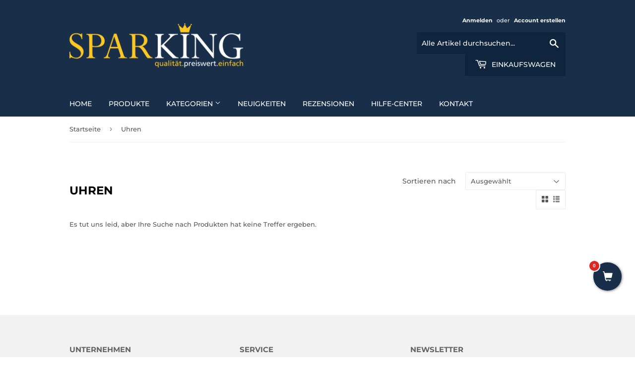

--- FILE ---
content_type: text/html; charset=utf-8
request_url: https://spar-king.com/collections/uhren
body_size: 84492
content:
<!doctype html>
<html class="no-touch no-js">
<head>
 
  <!-- Google Tag Manager -->
  <script>(function(w,d,s,l,i){w[l]=w[l]||[];w[l].push({'gtm.start':
  new Date().getTime(),event:'gtm.js'});var f=d.getElementsByTagName(s)[0],
  j=d.createElement(s),dl=l!='dataLayer'?'&l='+l:'';j.async=true;j.src=
  'https://www.googletagmanager.com/gtm.js?id='+i+dl;f.parentNode.insertBefore(j,f);
  })(window,document,'script','dataLayer','GTM-NC43VJM');</script>
  <!-- End Google Tag Manager -->
  
  <script>(function(H){H.className=H.className.replace(/\bno-js\b/,'js')})(document.documentElement)</script>
  <!-- Basic page needs ================================================== -->
  <meta charset="utf-8">
  <meta http-equiv="content-language" content="de-de">
  <meta http-equiv="X-UA-Compatible" content="IE=edge,chrome=1">
  
  <link rel="shortcut icon" href="//spar-king.com/cdn/shop/files/fav_32x32.png?v=1613562736" type="image/png" />
  
  <!-- Title and description ================================================== -->
  <title>
  Spar King ⇒ Armbanduhren für Sie und Ihn risikolos online bestellen ✓
  </title>
  
    <meta name="description" content="Wir bieten Ihnen eine Riesenauswahl an Armbanduhren namhafter Hersteller, wie z.B.: Casio, Diesel, Fossil, Invicta, Tommy Hilfiger, Skagen, Timex, s.Oliver uvm.">
  
  <!-- Product meta ================================================== -->
  <!-- /snippets/social-meta-tags.liquid -->




<meta property="og:site_name" content="Spar King">
<meta property="og:url" content="https://spar-king.com/collections/uhren">
<meta property="og:title" content="Uhren">
<meta property="og:type" content="product.group">
<meta property="og:description" content="Wir bieten Ihnen eine Riesenauswahl an Armbanduhren namhafter Hersteller, wie z.B.: Casio, Diesel, Fossil, Invicta, Tommy Hilfiger, Skagen, Timex, s.Oliver uvm.">





  <meta name="twitter:site" content="@SparKingShop">

<meta name="twitter:card" content="summary_large_image">
<meta name="twitter:title" content="Uhren">
<meta name="twitter:description" content="Wir bieten Ihnen eine Riesenauswahl an Armbanduhren namhafter Hersteller, wie z.B.: Casio, Diesel, Fossil, Invicta, Tommy Hilfiger, Skagen, Timex, s.Oliver uvm.">

  <!-- Helpers ================================================== -->
  <link rel="canonical" href="https://spar-king.com/collections/uhren">
  <meta name="viewport" content="width=device-width,initial-scale=1">
  <!-- CSS ================================================== -->
  <link href="//spar-king.com/cdn/shop/t/23/assets/theme.scss.css?v=113630290544494272391753116093" rel="stylesheet" type="text/css" media="all" />
  <!-- Header hook for plugins ================================================== -->
  <script>window.performance && window.performance.mark && window.performance.mark('shopify.content_for_header.start');</script><meta name="google-site-verification" content="D_FQUIW1ih6aE4GJRnuIV6WWR8AMphjOlPi27ePSF-M">
<meta name="facebook-domain-verification" content="4330n2lhrb4xgbzwfltybtt5fh8tbo">
<meta name="facebook-domain-verification" content="021as5vem24gtk4wsei4ew2x9dfj7f">
<meta id="shopify-digital-wallet" name="shopify-digital-wallet" content="/12628590656/digital_wallets/dialog">
<meta name="shopify-checkout-api-token" content="5645e6f51553db90f2c00753a8015636">
<meta id="in-context-paypal-metadata" data-shop-id="12628590656" data-venmo-supported="false" data-environment="production" data-locale="de_DE" data-paypal-v4="true" data-currency="EUR">
<link rel="alternate" type="application/atom+xml" title="Feed" href="/collections/uhren.atom" />
<link rel="alternate" type="application/json+oembed" href="https://spar-king.com/collections/uhren.oembed">
<script async="async" src="/checkouts/internal/preloads.js?locale=de-DE"></script>
<link rel="preconnect" href="https://shop.app" crossorigin="anonymous">
<script async="async" src="https://shop.app/checkouts/internal/preloads.js?locale=de-DE&shop_id=12628590656" crossorigin="anonymous"></script>
<script id="apple-pay-shop-capabilities" type="application/json">{"shopId":12628590656,"countryCode":"DE","currencyCode":"EUR","merchantCapabilities":["supports3DS"],"merchantId":"gid:\/\/shopify\/Shop\/12628590656","merchantName":"Spar King","requiredBillingContactFields":["postalAddress","email"],"requiredShippingContactFields":["postalAddress","email"],"shippingType":"shipping","supportedNetworks":["visa","maestro","masterCard","amex"],"total":{"type":"pending","label":"Spar King","amount":"1.00"},"shopifyPaymentsEnabled":true,"supportsSubscriptions":true}</script>
<script id="shopify-features" type="application/json">{"accessToken":"5645e6f51553db90f2c00753a8015636","betas":["rich-media-storefront-analytics"],"domain":"spar-king.com","predictiveSearch":true,"shopId":12628590656,"locale":"de"}</script>
<script>var Shopify = Shopify || {};
Shopify.shop = "spar-king.myshopify.com";
Shopify.locale = "de";
Shopify.currency = {"active":"EUR","rate":"1.0"};
Shopify.country = "DE";
Shopify.theme = {"name":"Supply (Optimized)","id":120760860851,"schema_name":"Supply","schema_version":"8.0.2","theme_store_id":679,"role":"main"};
Shopify.theme.handle = "null";
Shopify.theme.style = {"id":null,"handle":null};
Shopify.cdnHost = "spar-king.com/cdn";
Shopify.routes = Shopify.routes || {};
Shopify.routes.root = "/";</script>
<script type="module">!function(o){(o.Shopify=o.Shopify||{}).modules=!0}(window);</script>
<script>!function(o){function n(){var o=[];function n(){o.push(Array.prototype.slice.apply(arguments))}return n.q=o,n}var t=o.Shopify=o.Shopify||{};t.loadFeatures=n(),t.autoloadFeatures=n()}(window);</script>
<script>
  window.ShopifyPay = window.ShopifyPay || {};
  window.ShopifyPay.apiHost = "shop.app\/pay";
  window.ShopifyPay.redirectState = null;
</script>
<script id="shop-js-analytics" type="application/json">{"pageType":"collection"}</script>
<script defer="defer" async type="module" src="//spar-king.com/cdn/shopifycloud/shop-js/modules/v2/client.init-shop-cart-sync_BH0MO3MH.de.esm.js"></script>
<script defer="defer" async type="module" src="//spar-king.com/cdn/shopifycloud/shop-js/modules/v2/chunk.common_BErAfWaM.esm.js"></script>
<script defer="defer" async type="module" src="//spar-king.com/cdn/shopifycloud/shop-js/modules/v2/chunk.modal_DqzNaksh.esm.js"></script>
<script type="module">
  await import("//spar-king.com/cdn/shopifycloud/shop-js/modules/v2/client.init-shop-cart-sync_BH0MO3MH.de.esm.js");
await import("//spar-king.com/cdn/shopifycloud/shop-js/modules/v2/chunk.common_BErAfWaM.esm.js");
await import("//spar-king.com/cdn/shopifycloud/shop-js/modules/v2/chunk.modal_DqzNaksh.esm.js");

  window.Shopify.SignInWithShop?.initShopCartSync?.({"fedCMEnabled":true,"windoidEnabled":true});

</script>
<script>
  window.Shopify = window.Shopify || {};
  if (!window.Shopify.featureAssets) window.Shopify.featureAssets = {};
  window.Shopify.featureAssets['shop-js'] = {"shop-cart-sync":["modules/v2/client.shop-cart-sync__0cGp0nR.de.esm.js","modules/v2/chunk.common_BErAfWaM.esm.js","modules/v2/chunk.modal_DqzNaksh.esm.js"],"init-fed-cm":["modules/v2/client.init-fed-cm_CM6VDTst.de.esm.js","modules/v2/chunk.common_BErAfWaM.esm.js","modules/v2/chunk.modal_DqzNaksh.esm.js"],"init-shop-email-lookup-coordinator":["modules/v2/client.init-shop-email-lookup-coordinator_CBMbWck_.de.esm.js","modules/v2/chunk.common_BErAfWaM.esm.js","modules/v2/chunk.modal_DqzNaksh.esm.js"],"init-windoid":["modules/v2/client.init-windoid_BLu1c52k.de.esm.js","modules/v2/chunk.common_BErAfWaM.esm.js","modules/v2/chunk.modal_DqzNaksh.esm.js"],"shop-button":["modules/v2/client.shop-button_CA8sgLdC.de.esm.js","modules/v2/chunk.common_BErAfWaM.esm.js","modules/v2/chunk.modal_DqzNaksh.esm.js"],"shop-cash-offers":["modules/v2/client.shop-cash-offers_CtGlpQVP.de.esm.js","modules/v2/chunk.common_BErAfWaM.esm.js","modules/v2/chunk.modal_DqzNaksh.esm.js"],"shop-toast-manager":["modules/v2/client.shop-toast-manager_uf2EYvu_.de.esm.js","modules/v2/chunk.common_BErAfWaM.esm.js","modules/v2/chunk.modal_DqzNaksh.esm.js"],"init-shop-cart-sync":["modules/v2/client.init-shop-cart-sync_BH0MO3MH.de.esm.js","modules/v2/chunk.common_BErAfWaM.esm.js","modules/v2/chunk.modal_DqzNaksh.esm.js"],"init-customer-accounts-sign-up":["modules/v2/client.init-customer-accounts-sign-up_GYoAbbBa.de.esm.js","modules/v2/client.shop-login-button_BwiwRr-G.de.esm.js","modules/v2/chunk.common_BErAfWaM.esm.js","modules/v2/chunk.modal_DqzNaksh.esm.js"],"pay-button":["modules/v2/client.pay-button_Fn8OU5F0.de.esm.js","modules/v2/chunk.common_BErAfWaM.esm.js","modules/v2/chunk.modal_DqzNaksh.esm.js"],"init-customer-accounts":["modules/v2/client.init-customer-accounts_hH0NE_bx.de.esm.js","modules/v2/client.shop-login-button_BwiwRr-G.de.esm.js","modules/v2/chunk.common_BErAfWaM.esm.js","modules/v2/chunk.modal_DqzNaksh.esm.js"],"avatar":["modules/v2/client.avatar_BTnouDA3.de.esm.js"],"init-shop-for-new-customer-accounts":["modules/v2/client.init-shop-for-new-customer-accounts_iGaU0q4U.de.esm.js","modules/v2/client.shop-login-button_BwiwRr-G.de.esm.js","modules/v2/chunk.common_BErAfWaM.esm.js","modules/v2/chunk.modal_DqzNaksh.esm.js"],"shop-follow-button":["modules/v2/client.shop-follow-button_DfZt4rU7.de.esm.js","modules/v2/chunk.common_BErAfWaM.esm.js","modules/v2/chunk.modal_DqzNaksh.esm.js"],"checkout-modal":["modules/v2/client.checkout-modal_BkbVv7me.de.esm.js","modules/v2/chunk.common_BErAfWaM.esm.js","modules/v2/chunk.modal_DqzNaksh.esm.js"],"shop-login-button":["modules/v2/client.shop-login-button_BwiwRr-G.de.esm.js","modules/v2/chunk.common_BErAfWaM.esm.js","modules/v2/chunk.modal_DqzNaksh.esm.js"],"lead-capture":["modules/v2/client.lead-capture_uTCHmOe0.de.esm.js","modules/v2/chunk.common_BErAfWaM.esm.js","modules/v2/chunk.modal_DqzNaksh.esm.js"],"shop-login":["modules/v2/client.shop-login_DZ2U4X68.de.esm.js","modules/v2/chunk.common_BErAfWaM.esm.js","modules/v2/chunk.modal_DqzNaksh.esm.js"],"payment-terms":["modules/v2/client.payment-terms_ARjsA2tN.de.esm.js","modules/v2/chunk.common_BErAfWaM.esm.js","modules/v2/chunk.modal_DqzNaksh.esm.js"]};
</script>
<script>(function() {
  var isLoaded = false;
  function asyncLoad() {
    if (isLoaded) return;
    isLoaded = true;
    var urls = ["\/\/code.tidio.co\/c1snuwwvtxvya5fk4lsfuzdjs96ezlhu.js?shop=spar-king.myshopify.com","https:\/\/www.improvedcontactform.com\/icf.js?shop=spar-king.myshopify.com","https:\/\/stickyaddtocartbar.azurewebsites.net\/Scripts\/satcb.min.js?v=1\u0026shop=spar-king.myshopify.com","https:\/\/cdn.hextom.com\/js\/quickannouncementbar.js?shop=spar-king.myshopify.com","https:\/\/cdn2.ryviu.com\/v\/static\/js\/app.js?shop=spar-king.myshopify.com"];
    for (var i = 0; i < urls.length; i++) {
      var s = document.createElement('script');
      s.type = 'text/javascript';
      s.async = true;
      s.src = urls[i];
      var x = document.getElementsByTagName('script')[0];
      x.parentNode.insertBefore(s, x);
    }
  };
  if(window.attachEvent) {
    window.attachEvent('onload', asyncLoad);
  } else {
    window.addEventListener('load', asyncLoad, false);
  }
})();</script>
<script id="__st">var __st={"a":12628590656,"offset":3600,"reqid":"f01fb575-9f94-4c17-93b1-d93c5fd7ef2e-1769754903","pageurl":"spar-king.com\/collections\/uhren","u":"51f6499013ec","p":"collection","rtyp":"collection","rid":119302029376};</script>
<script>window.ShopifyPaypalV4VisibilityTracking = true;</script>
<script id="captcha-bootstrap">!function(){'use strict';const t='contact',e='account',n='new_comment',o=[[t,t],['blogs',n],['comments',n],[t,'customer']],c=[[e,'customer_login'],[e,'guest_login'],[e,'recover_customer_password'],[e,'create_customer']],r=t=>t.map((([t,e])=>`form[action*='/${t}']:not([data-nocaptcha='true']) input[name='form_type'][value='${e}']`)).join(','),a=t=>()=>t?[...document.querySelectorAll(t)].map((t=>t.form)):[];function s(){const t=[...o],e=r(t);return a(e)}const i='password',u='form_key',d=['recaptcha-v3-token','g-recaptcha-response','h-captcha-response',i],f=()=>{try{return window.sessionStorage}catch{return}},m='__shopify_v',_=t=>t.elements[u];function p(t,e,n=!1){try{const o=window.sessionStorage,c=JSON.parse(o.getItem(e)),{data:r}=function(t){const{data:e,action:n}=t;return t[m]||n?{data:e,action:n}:{data:t,action:n}}(c);for(const[e,n]of Object.entries(r))t.elements[e]&&(t.elements[e].value=n);n&&o.removeItem(e)}catch(o){console.error('form repopulation failed',{error:o})}}const l='form_type',E='cptcha';function T(t){t.dataset[E]=!0}const w=window,h=w.document,L='Shopify',v='ce_forms',y='captcha';let A=!1;((t,e)=>{const n=(g='f06e6c50-85a8-45c8-87d0-21a2b65856fe',I='https://cdn.shopify.com/shopifycloud/storefront-forms-hcaptcha/ce_storefront_forms_captcha_hcaptcha.v1.5.2.iife.js',D={infoText:'Durch hCaptcha geschützt',privacyText:'Datenschutz',termsText:'Allgemeine Geschäftsbedingungen'},(t,e,n)=>{const o=w[L][v],c=o.bindForm;if(c)return c(t,g,e,D).then(n);var r;o.q.push([[t,g,e,D],n]),r=I,A||(h.body.append(Object.assign(h.createElement('script'),{id:'captcha-provider',async:!0,src:r})),A=!0)});var g,I,D;w[L]=w[L]||{},w[L][v]=w[L][v]||{},w[L][v].q=[],w[L][y]=w[L][y]||{},w[L][y].protect=function(t,e){n(t,void 0,e),T(t)},Object.freeze(w[L][y]),function(t,e,n,w,h,L){const[v,y,A,g]=function(t,e,n){const i=e?o:[],u=t?c:[],d=[...i,...u],f=r(d),m=r(i),_=r(d.filter((([t,e])=>n.includes(e))));return[a(f),a(m),a(_),s()]}(w,h,L),I=t=>{const e=t.target;return e instanceof HTMLFormElement?e:e&&e.form},D=t=>v().includes(t);t.addEventListener('submit',(t=>{const e=I(t);if(!e)return;const n=D(e)&&!e.dataset.hcaptchaBound&&!e.dataset.recaptchaBound,o=_(e),c=g().includes(e)&&(!o||!o.value);(n||c)&&t.preventDefault(),c&&!n&&(function(t){try{if(!f())return;!function(t){const e=f();if(!e)return;const n=_(t);if(!n)return;const o=n.value;o&&e.removeItem(o)}(t);const e=Array.from(Array(32),(()=>Math.random().toString(36)[2])).join('');!function(t,e){_(t)||t.append(Object.assign(document.createElement('input'),{type:'hidden',name:u})),t.elements[u].value=e}(t,e),function(t,e){const n=f();if(!n)return;const o=[...t.querySelectorAll(`input[type='${i}']`)].map((({name:t})=>t)),c=[...d,...o],r={};for(const[a,s]of new FormData(t).entries())c.includes(a)||(r[a]=s);n.setItem(e,JSON.stringify({[m]:1,action:t.action,data:r}))}(t,e)}catch(e){console.error('failed to persist form',e)}}(e),e.submit())}));const S=(t,e)=>{t&&!t.dataset[E]&&(n(t,e.some((e=>e===t))),T(t))};for(const o of['focusin','change'])t.addEventListener(o,(t=>{const e=I(t);D(e)&&S(e,y())}));const B=e.get('form_key'),M=e.get(l),P=B&&M;t.addEventListener('DOMContentLoaded',(()=>{const t=y();if(P)for(const e of t)e.elements[l].value===M&&p(e,B);[...new Set([...A(),...v().filter((t=>'true'===t.dataset.shopifyCaptcha))])].forEach((e=>S(e,t)))}))}(h,new URLSearchParams(w.location.search),n,t,e,['guest_login'])})(!0,!0)}();</script>
<script integrity="sha256-4kQ18oKyAcykRKYeNunJcIwy7WH5gtpwJnB7kiuLZ1E=" data-source-attribution="shopify.loadfeatures" defer="defer" src="//spar-king.com/cdn/shopifycloud/storefront/assets/storefront/load_feature-a0a9edcb.js" crossorigin="anonymous"></script>
<script crossorigin="anonymous" defer="defer" src="//spar-king.com/cdn/shopifycloud/storefront/assets/shopify_pay/storefront-65b4c6d7.js?v=20250812"></script>
<script data-source-attribution="shopify.dynamic_checkout.dynamic.init">var Shopify=Shopify||{};Shopify.PaymentButton=Shopify.PaymentButton||{isStorefrontPortableWallets:!0,init:function(){window.Shopify.PaymentButton.init=function(){};var t=document.createElement("script");t.src="https://spar-king.com/cdn/shopifycloud/portable-wallets/latest/portable-wallets.de.js",t.type="module",document.head.appendChild(t)}};
</script>
<script data-source-attribution="shopify.dynamic_checkout.buyer_consent">
  function portableWalletsHideBuyerConsent(e){var t=document.getElementById("shopify-buyer-consent"),n=document.getElementById("shopify-subscription-policy-button");t&&n&&(t.classList.add("hidden"),t.setAttribute("aria-hidden","true"),n.removeEventListener("click",e))}function portableWalletsShowBuyerConsent(e){var t=document.getElementById("shopify-buyer-consent"),n=document.getElementById("shopify-subscription-policy-button");t&&n&&(t.classList.remove("hidden"),t.removeAttribute("aria-hidden"),n.addEventListener("click",e))}window.Shopify?.PaymentButton&&(window.Shopify.PaymentButton.hideBuyerConsent=portableWalletsHideBuyerConsent,window.Shopify.PaymentButton.showBuyerConsent=portableWalletsShowBuyerConsent);
</script>
<script data-source-attribution="shopify.dynamic_checkout.cart.bootstrap">document.addEventListener("DOMContentLoaded",(function(){function t(){return document.querySelector("shopify-accelerated-checkout-cart, shopify-accelerated-checkout")}if(t())Shopify.PaymentButton.init();else{new MutationObserver((function(e,n){t()&&(Shopify.PaymentButton.init(),n.disconnect())})).observe(document.body,{childList:!0,subtree:!0})}}));
</script>
<link id="shopify-accelerated-checkout-styles" rel="stylesheet" media="screen" href="https://spar-king.com/cdn/shopifycloud/portable-wallets/latest/accelerated-checkout-backwards-compat.css" crossorigin="anonymous">
<style id="shopify-accelerated-checkout-cart">
        #shopify-buyer-consent {
  margin-top: 1em;
  display: inline-block;
  width: 100%;
}

#shopify-buyer-consent.hidden {
  display: none;
}

#shopify-subscription-policy-button {
  background: none;
  border: none;
  padding: 0;
  text-decoration: underline;
  font-size: inherit;
  cursor: pointer;
}

#shopify-subscription-policy-button::before {
  box-shadow: none;
}

      </style>

<script>window.performance && window.performance.mark && window.performance.mark('shopify.content_for_header.end');</script>
  
  
  <script src="//spar-king.com/cdn/shop/t/23/assets/jquery-2.2.3.min.js?v=58211863146907186831615413152" type="text/javascript"></script>
  <script src="//spar-king.com/cdn/shop/t/23/assets/lazysizes.min.js?v=8147953233334221341615413153" async="async"></script>
  <script src="//spar-king.com/cdn/shop/t/23/assets/vendor.js?v=106177282645720727331615413156" defer="defer"></script>
  <script src="//spar-king.com/cdn/shop/t/23/assets/theme.js?v=175102081506619733721615413165" defer="defer"></script>
  <script type="text/javascript">var ryviu_user_settings = {"form":{"required":"Bitte f\u00fcllen Sie diese Felder aus.","addPhotos":"Bilder hinzuf\u00fcgen","showTitle":true,"titleForm":"Kundenrezension","titleName":"Name:","acceptFile":"Akzeptiert werden .jpg- und .png-Formate bis 2MB","colorInput":"#464646","colorTitle":"rgb(0, 0, 0)","noticeName":"Your name is required field","titleEmail":"E-Mail-Adresse:","titleReply":"Kommentar verfassen","autoPublish":true,"buttonReply":"Absenden","colorNotice":"#dd2c00","colorSubmit":"#ffffff","noticeEmail":"Your email is required and valid email","qualityText":"Wie zufrieden sind Sie?","titleSubmit":"ABSENDEN","titleComment":"Kommentar:","titleSubject":"\u00dcberschrift:","titleSuccess":"Thank you! Your review is submited.","colorStarForm":"#ececec","commentButton":"Kommentar verfassen","noticeSubject":"Title is required field","showtitleForm":true,"titleMessenger":"Schreiben Sie Ihre Rezension:","noticeMessenger":"Your review is required field","placeholderName":"Max Mustermann","starActivecolor":"#fdbc00","titleReplyWrite":"Kommentar verfassen","backgroundSubmit":"#00aeef","placeholderEmail":"mustermann@gmail.com","buttonCancelReply":"Abbrechen","placeholderSubject":"Was ist die wichtigste Information?","placeholderMessenger":"Geben Sie Ihre Kundenrezension ein.","loadAfterContentLoaded":true,"placeholderCommentMessenger":"Geben Sie Ihr Kommentar ein."},"questions":{"by_text":"gefragt von","of_text":"von","on_text":"am","see_all":"Zeige","des_form":"Ask a question to the community here","name_form":"Name:","email_form":"E-Mail-Adresse:","input_text":"Haben Sie eine Frage? Suchen Sie hier nach Antworten oder stellen Sie eine Frage.","title_form":"No answer found?","answer_form":"Ihre Antwort:","answer_text":"Frage beantworten","answersText":"Antworten","newest_text":"Neueste","notice_form":"Complete before submitting","submit_form":"Send a question","helpful_text":"Hilfreichste","showing_text":"Zeige","question_form":"Your question","question_text":"Frage","titleCustomer":"KUNDENFRAGEN UND -ANTWORTEN","community_text":"Werden nicht die gew\u00fcnschten Informationen angezeigt?","questions_text":"Fragen","title_answer_form":"Frage beantworten","ask_community_text":"Frage an die Community","submit_answer_form":"ABSENDEN","write_question_text":"Ask a question","question_answer_form":"Frage","placeholder_answer_form":"Ihre Antworten helfen Anderen dabei, mehr \u00fcber dieses Produkt zu erfahren.","placeholder_question_form":"Question is a required field!"},"review_widget":{"star":1,"style":"style2","title":true,"ofText":"von","tstar1":"1 Stern","tstar2":"2 Sterne","tstar3":"3 Sterne","tstar4":"4 Sterne","tstar5":"5 Sterne","average":"Sterne","hasOnly":"Hat ein","nostars":false,"nowrite":false,"hideFlag":true,"hidedate":false,"loadMore":"Mehr anzeigen","no_write":false,"noavatar":false,"noreview":true,"order_by":"late","showFull":false,"showText":"Show:","showspam":true,"starText":"Stern","thankYou":"Vielen Dank!","clearText":"L\u00f6schen","clear_all":"Filter l\u00f6schen","noReviews":"No reviews","outofText":"out of","random_to":20,"replyText":"Kommentieren","ryplyText":"Kommentare","starStyle":"style1","starcolor":"#e6e6e6","starsText":"Sterne","boostPopup":false,"colorTitle":"#6c8187","colorWrite":"#FFFFFF","customDate":"dd\/MM\/yy","dateSelect":"dateDefaut","helpulText":"Ist das hilfreich?","latestText":"Neueste","nolastname":false,"oldestText":"\u00c4lteste","paddingTop":"","reviewText":"Kundenrezension","sortbyText":"Nach:","starHeight":13,"titleWrite":"KUNDENREZENSION VERFASSEN","borderColor":null,"borderStyle":"none","borderWidth":"","colorAvatar":"#f8f8f8","firstReview":"Write a first review now","paddingLeft":"0","random_from":0,"repliesText":"Kommentare","reviewsText":"Kundenrezensionen","showingText":"Zeige","disableReply":false,"filter_photo":"Mit Fotos","paddingRight":"0","payment_type":"Monthly","positionNoty":"top-right","textVerified":"Verifizierter K\u00e4ufer","bgColorAvatar":"rgb(24, 46, 73)","colorVerified":"#05d92d","disableHelpul":false,"disableWidget":false,"filter_review":"Sortieren","offsetSidebar":"right","paddingBottom":"0","titleCustomer":"KUNDENREZENSIONEN","customerPhotos":"KUNDENBILDER","featureSidebar":false,"filter_replies":"Mit Kommentaren","filter_reviews":"all","notyWhenReview":"Bewerten Sie den Artikel","setColorAvatar":true,"submitDoneText":"Ihre Rezension wurde gesendet","backgroundRyviu":null,"backgroundWrite":"#182E49","disablePurchase":false,"hideImgCarousel":false,"reviewTotalText":"Kundenrezension","starActiveStyle":"style1","starActivecolor":"#FEC926","emptyDescription":"Dieser Artikel wurde noch nicht bewertet.","noticeWriteFirst":"Wie ist Ihre Meinung?","reviewTotalTexts":"Kundenrezensionen","hideFeatureShowMore":false,"show_title_customer":true,"filter_reviews_local":"US"},"design_settings":{"date":"d\/M\/yyyy","sort":"late","paging":"paging","showing":30,"timeAgo":false,"webFont":"Montserrat","url_shop":"spar-king.com","approving":true,"colection":true,"no_number":false,"no_review":true,"defautDate":"d\/M\/yyyy","defaultDate":"j\/n\/Y","webFontSize":13,"client_theme":"masonry","no_lazy_show":true,"verify_reply":true,"verify_review":true,"reviews_per_page":10}};</script>  
	  
  <!-- RYVIU APP :: Settings global -->	
    <script>
        var ryviu_global_settings = {"form":{"required":"Bitte f\u00fcllen Sie diese Felder aus.","addPhotos":"Bilder hinzuf\u00fcgen","showTitle":true,"titleForm":"Kundenrezension","titleName":"Name:","acceptFile":"Akzeptiert werden .jpg- und .png-Formate bis 2MB","colorInput":"#464646","colorTitle":"rgb(0, 0, 0)","noticeName":"Your name is required field","titleEmail":"E-Mail-Adresse:","titleReply":"Kommentar verfassen","autoPublish":true,"buttonReply":"Absenden","colorNotice":"#dd2c00","colorSubmit":"#ffffff","noticeEmail":"Your email is required and valid email","qualityText":"Wie zufrieden sind Sie?","titleSubmit":"ABSENDEN","titleComment":"Kommentar:","titleSubject":"\u00dcberschrift:","titleSuccess":"Thank you! Your review is submited.","colorStarForm":"#ececec","commentButton":"Kommentar verfassen","noticeSubject":"Title is required field","showtitleForm":true,"titleMessenger":"Schreiben Sie Ihre Rezension:","noticeMessenger":"Your review is required field","placeholderName":"Max Mustermann","starActivecolor":"#fdbc00","titleReplyWrite":"Kommentar verfassen","backgroundSubmit":"#00aeef","placeholderEmail":"mustermann@gmail.com","buttonCancelReply":"Abbrechen","placeholderSubject":"Was ist die wichtigste Information?","placeholderMessenger":"Geben Sie Ihre Kundenrezension ein.","loadAfterContentLoaded":true,"placeholderCommentMessenger":"Geben Sie Ihr Kommentar ein."},"questions":{"by_text":"gefragt von","of_text":"von","on_text":"am","see_all":"Zeige","des_form":"Ask a question to the community here","name_form":"Name:","email_form":"E-Mail-Adresse:","input_text":"Haben Sie eine Frage? Suchen Sie hier nach Antworten oder stellen Sie eine Frage.","title_form":"No answer found?","answer_form":"Ihre Antwort:","answer_text":"Frage beantworten","answersText":"Antworten","newest_text":"Neueste","notice_form":"Complete before submitting","submit_form":"Send a question","helpful_text":"Hilfreichste","showing_text":"Zeige","question_form":"Your question","question_text":"Frage","titleCustomer":"KUNDENFRAGEN UND -ANTWORTEN","community_text":"Werden nicht die gew\u00fcnschten Informationen angezeigt?","questions_text":"Fragen","title_answer_form":"Frage beantworten","ask_community_text":"Frage an die Community","submit_answer_form":"ABSENDEN","write_question_text":"Ask a question","question_answer_form":"Frage","placeholder_answer_form":"Ihre Antworten helfen Anderen dabei, mehr \u00fcber dieses Produkt zu erfahren.","placeholder_question_form":"Question is a required field!"},"review_widget":{"star":1,"style":"style2","title":true,"ofText":"von","tstar1":"1 Stern","tstar2":"2 Sterne","tstar3":"3 Sterne","tstar4":"4 Sterne","tstar5":"5 Sterne","average":"Sterne","hasOnly":"Hat ein","nostars":false,"nowrite":false,"hideFlag":true,"hidedate":false,"loadMore":"Mehr anzeigen","no_write":false,"noavatar":false,"noreview":true,"order_by":"late","showFull":false,"showText":"Show:","showspam":true,"starText":"Stern","thankYou":"Vielen Dank!","clearText":"L\u00f6schen","clear_all":"Filter l\u00f6schen","noReviews":"No reviews","outofText":"out of","random_to":20,"replyText":"Kommentieren","ryplyText":"Kommentare","starStyle":"style1","starcolor":"#e6e6e6","starsText":"Sterne","boostPopup":false,"colorTitle":"#6c8187","colorWrite":"#FFFFFF","customDate":"dd\/MM\/yy","dateSelect":"dateDefaut","helpulText":"Ist das hilfreich?","latestText":"Neueste","nolastname":false,"oldestText":"\u00c4lteste","paddingTop":"","reviewText":"Kundenrezension","sortbyText":"Nach:","starHeight":13,"titleWrite":"KUNDENREZENSION VERFASSEN","borderColor":null,"borderStyle":"none","borderWidth":"","colorAvatar":"#f8f8f8","firstReview":"Write a first review now","paddingLeft":"0","random_from":0,"repliesText":"Kommentare","reviewsText":"Kundenrezensionen","showingText":"Zeige","disableReply":false,"filter_photo":"Mit Fotos","paddingRight":"0","payment_type":"Monthly","positionNoty":"top-right","textVerified":"Verifizierter K\u00e4ufer","bgColorAvatar":"rgb(24, 46, 73)","colorVerified":"#05d92d","disableHelpul":false,"disableWidget":false,"filter_review":"Sortieren","offsetSidebar":"right","paddingBottom":"0","titleCustomer":"KUNDENREZENSIONEN","customerPhotos":"KUNDENBILDER","featureSidebar":false,"filter_replies":"Mit Kommentaren","filter_reviews":"all","notyWhenReview":"Bewerten Sie den Artikel","setColorAvatar":true,"submitDoneText":"Ihre Rezension wurde gesendet","backgroundRyviu":null,"backgroundWrite":"#182E49","disablePurchase":false,"hideImgCarousel":false,"reviewTotalText":"Kundenrezension","starActiveStyle":"style1","starActivecolor":"#FEC926","emptyDescription":"Dieser Artikel wurde noch nicht bewertet.","noticeWriteFirst":"Wie ist Ihre Meinung?","reviewTotalTexts":"Kundenrezensionen","hideFeatureShowMore":false,"show_title_customer":true,"filter_reviews_local":"US"},"design_settings":{"date":"d\/M\/yyyy","sort":"late","paging":"paging","showing":30,"timeAgo":false,"webFont":"Montserrat","url_shop":"spar-king.com","approving":true,"colection":true,"no_number":false,"no_review":true,"defautDate":"d\/M\/yyyy","defaultDate":"j\/n\/Y","webFontSize":13,"client_theme":"masonry","no_lazy_show":true,"verify_reply":true,"verify_review":true,"reviews_per_page":10}};
    </script>
  
  <!-- Validate -->  
  <meta name="google-site-verification" content="D_FQUIW1ih6aE4GJRnuIV6WWR8AMphjOlPi27ePSF-M" />
  <meta name="msvalidate.01" content="9A97B49192CAFDA0F99D951DA575748A" /> 
  
  
<!-- BEGIN app block: shopify://apps/complianz-gdpr-cookie-consent/blocks/bc-block/e49729f0-d37d-4e24-ac65-e0e2f472ac27 -->

    
    

    
    
        <script>
            var sDomain = location.host;
            (function(){
                window.thirdPartyScriptDefinition = [
                    
                ]
            })();(()=>{
                var sDomain=location.host;
                const __useGoogleConsentMode =false;
                const __whiteListForConsentMode =[];
                const __dataLayerName ='';
                (()=>{var i={z:"thirdPartyScriptDefinition",o:"Shopify",c:"analytics",d:"publish",i:"src",l:"provider",p:"type_0",y:"type_1",f:"type_2",n:"true",a:"length",r:"detail",A:"Proxy",j:"setInterval",F:"clearInterval",g:"find",X:"filter",G:"forEach",H:"splice",Z:"hasOwnProperty",M:"addEventListener",u:"includes",h:"push",_:"cookie",P:"set",O:"get",s:"gtag",D:"ad_storage",I:"ad_user_data",T:"ad_personalization",b:"analytics_storage",x:"functionality_storage",C:"personalization_storage",L:"security_storage",R:"wait_for_update",k:"consent",U:"default",q:"ads_data_redaction",B:"google_consent_mode",J:"dataLayer",e:"granted",t:"denied",Q:"update",V:"GDPR_LC:userConsentSetting",W:1500,m:null},o={[i.D]:i.t,[i.I]:i.t,[i.T]:i.t,[i.b]:i.t,[i.x]:i.t,[i.C]:i.t,[i.L]:i.t,[i.R]:i.W};((a,l,t,f,p=[],c=t.J)=>{let y=function(r,e){return!!r[t.g](n=>!!n&&!!e&&n[t.i]&&e[t.i]&&n[t.i]===e[t.i]&&n[t._]===e[t._])},g=r=>f?!!p[t.g](e=>{if(typeof r[t.i]=="string")return r[t.i][t.u](e);if(typeof r[t.l]=="string")return r[t.l][t.u](e)}):!1,u=function(r){let e=[];for(let s=0;s<r[t.a];s++)r[s]||e[t.h](s);let n=r[t.a]-e[t.a];return e[t.G](s=>r[t.H](s,1)),n},d=[],h={[t.P]:(r,e,n,s)=>{let _=u(r);return e===t.a?r[t.a]=_:n!=null&&(y(r,n)||g(n)||(d[e]=n)),!0},[t.O]:(r,e)=>r[e]};if(a[t.z]=new a[t.A](d,h),f){a[c]=a[c]||[],a[t.s]=function(...n){a[c][t.h](n)},a[t.s](t.k,t.U,{...o}),a[t.s](t.P,t.q,!0);let r=a[t.j](()=>{!!a[t.o]&&!!a[t.o][t.c]&&!!a[t.o][t.c][t.d]&&(a[t.F](r),a[t.o][t.c][t.d](t.B,{...o}))},5),e=n=>{Date.now()-t.m<50||(t.m=Date.now(),o[t.D]=n[t.r][t.f][t.n]?t.e:t.t,o[t.I]=n[t.r][t.f][t.n]?t.e:t.t,o[t.T]=n[t.r][t.f][t.n]?t.e:t.t,o[t.b]=n[t.r][t.y][t.n]?t.e:t.t,o[t.x]=n[t.r][t.p][t.n]?t.e:t.t,o[t.C]=n[t.r][t.y][t.n]?t.e:t.t,o[t.L]=n[t.r][t.p][t.n]?t.e:t.t,a[t.s](t.k,t.Q,{...o}))};l[t.M](t.V,e)}})(window,document,i,__useGoogleConsentMode,__whiteListForConsentMode,__dataLayerName);})();
                const definitions = [];
                definitions.length > 0 && window.thirdPartyScriptDefinition.push(...definitions);
                window.BC_JSON_ObjectBypass={"_ab":{"description":"Used in connection with access to admin.","provider":"Shopify","recommendation":"0","editable":"false","deletable":"false","set":"0"},"_orig_referrer":{"description":"Used in connection with shopping cart.","provider":"Shopify","recommendation":"0","editable":"false","deletable":"false","set":"0"},"_landing_page":{"description":"Track landing pages.","provider":"Shopify","recommendation":"0","editable":"false","deletable":"false","set":"0"},"_secure_session_id":{"description":"Used in connection with navigation through a storefront.","provider":"Shopify","recommendation":"0","editable":"false","deletable":"false","set":"0"},"__cfduid":{"description":"The _cfduid cookie helps Cloudflare detect malicious visitors to our Customers’ websites and minimizes blocking legitimate users.","provider":"Cloudflare","recommendation":"0","editable":"false","deletable":"false","set":"0"},"Cart":{"description":"Used in connection with shopping cart.","provider":"Shopify","recommendation":"0","editable":"false","deletable":"false","set":"0"},"cart":{"description":"Used in connection with shopping cart.","provider":"Shopify","recommendation":"0","editable":"false","deletable":"false","set":"0"},"cart_sig":{"description":"Used in connection with checkout.","provider":"Shopify","recommendation":"0","editable":"false","deletable":"false","set":"0"},"cart_ts":{"description":"Used in connection with checkout.","provider":"Shopify","recommendation":"0","editable":"false","deletable":"false","set":"0"},"checkout_token":{"description":"Used in connection with checkout.","provider":"Shopify","recommendation":"0","editable":"false","deletable":"false","set":"0"},"Secret":{"description":"Used in connection with checkout.","provider":"Shopify","recommendation":"0","editable":"false","deletable":"false","set":"0"},"secure_customer_sig":{"description":"Used in connection with customer login.","provider":"Shopify","recommendation":"0","editable":"false","deletable":"false","set":"0"},"storefront_digest":{"description":"Used in connection with customer login.","provider":"Shopify","recommendation":"0","editable":"false","deletable":"false","set":"0"},"XSRF-TOKEN":{"description":"Used in connection with GDPR legal Cookie.","provider":"GDPR Legal Cookie","recommendation":"0","editable":"false","deletable":"false","set":"0"},"gdpr_legal_cookie_session":{"description":"Used in connection with GDPR legal Cookie.","provider":"GDPR Legal Cookie","recommendation":"0","editable":"false","deletable":"false","set":"0"},"_bc_c_set":{"description":"Used in connection with GDPR legal Cookie.","provider":"GDPR Legal Cookie","recommendation":"0","editable":"false","deletable":"false","set":"0","optIn":true,"live":"1"},"_s":{"description":"Shopify analytics.","provider":"Shopify","recommendation":"1","editable":"true","deletable":"false","set":"1"},"_shopify_fs":{"description":"Shopify analytics.","provider":"Shopify","recommendation":"1","editable":"true","deletable":"false","set":"1"},"_shopify_s":{"description":"Shopify analytics.","provider":"Shopify","recommendation":"1","editable":"true","deletable":"false","set":"1"},"_shopify_sa_p":{"description":"Shopify analytics relating to marketing \u0026 referrals.","provider":"Shopify","recommendation":"1","editable":"true","deletable":"false","set":"1"},"_shopify_sa_t":{"description":"Shopify analytics relating to marketing \u0026 referrals.","provider":"Shopify","recommendation":"1","editable":"true","deletable":"false","set":"1"}};
                const permanentDomain = 'spar-king.myshopify.com';
                window.BC_GDPR_2ce3a13160348f524c8cc9={'google':[],'_bc_c_set':'customScript','customScriptsSRC':[]};
                var GDPR_LC_versionNr=202401311200;var GDPR_LC_ZLoad=function(){var defaultDefinition=[
                    // { "src": "facebook", "cookie": "fr", "provider": "facebook.com", "description": "", "expires": 7776000, "domain": "facebook.com", "declaration": 1, "group": "facebook" }, { "src": "facebook", "cookie": "_fbp", "provider": sDomain, "description": "", "expires": 7776000, "domain": sDomain, "declaration": 1, "group": "facebook" }, { "src": "google-analytics.com", "cookie": "_ga", "provider": sDomain, "description": "", "expires": 63072000, "domain": sDomain, "declaration": 1, "group": "google" }, { "src": "googletagmanager.com", "cookie": "_ga", "provider": sDomain, "description": "", "expires": 63072000, "domain": sDomain, "declaration": 1, "group": "google" }, { "src": "googletagmanager.com", "cookie": "_gid", "provider": sDomain, "description": "", "expires": 86400, "domain": sDomain, "declaration": 1, "group": "google" }, { "src": "googletagmanager.com", "cookie": "_gat", "provider": sDomain, "description": "", "expires": 86400, "domain": sDomain, "declaration": 1, "group": "google" }, { "src": "googleadservices.com", "cookie": "IDE", "provider": sDomain, "description": "", "expires": 63072000, "domain": sDomain, "declaration": 2, "group": "google Ads" }
                ]; if (window.thirdPartyScriptDefinition ===undefined) { window.thirdPartyScriptDefinition=[]; defaultDefinition.forEach(function (value) { window.thirdPartyScriptDefinition.push(value) }) } else { var exist=false; defaultDefinition.forEach(function (script) { window.thirdPartyScriptDefinition.forEach(function (value) { if (value.src ===script.src && value.cookie ===script.cookie) { exist=true } }); if (!exist) { window.thirdPartyScriptDefinition.push(script) } }) } (function polyfill(){if (!Array.from) { Array.from=(function(){var toStr=Object.prototype.toString; var isCallable=function (fn) { return typeof fn ==='function' || toStr.call(fn) ==='[object Function]' }; var toInteger=function (value) { var number=Number(value); if (isNaN(number)) { return 0 } if (number ===0 || !isFinite(number)) { return number } return (number > 0 ? 1 : -1) * Math.floor(Math.abs(number)) }; var maxSafeInteger=Math.pow(2, 53) - 1; var toLength=function (value) { var len=toInteger(value); return Math.min(Math.max(len, 0), maxSafeInteger) }; return function from(arrayLike) { var C=this; var items=Object(arrayLike); if (arrayLike ==null) { throw new TypeError('Array.from requires an array-like object - not null or undefined') } var mapFn=arguments.length > 1 ? arguments[1] : void undefined; var T; if (typeof mapFn !=='undefined') { if (!isCallable(mapFn)) { throw new TypeError('Array.from: when provided, the second argument must be a function') } if (arguments.length > 2) { T=arguments[2] } } var len=toLength(items.length); var A=isCallable(C) ? Object(new C(len)) : new Array(len); var k=0; var kValue; while (k < len) { kValue=items[k]; if (mapFn) { A[k]=typeof T ==='undefined' ? mapFn(kValue, k) : mapFn.call(T, kValue, k) } else { A[k]=kValue } k +=1 } A.length=len; return A } }()) } })(); var shopifyCookies={ '_s': !1, '_shopify_fs': !1, '_shopify_s': !1, '_shopify_y': !1, '_y': !1, '_shopify_sa_p': !1, '_shopify_sa_t': !1, '_shopify_uniq': !1, '_shopify_visit': !1, 'tracked_start_checkout': !1, 'bc_trekkie_fbp_custom': !1 }; function GDPR_LC_Token(){var getToken={ "tokenLength": 8, "ranToken": '', "randomize": function(){return Math.random().toString(32).substr(2) }, "generate": function(){while (this.ranToken.length <=this.tokenLength) { this.ranToken +=this.randomize() } this.ranToken=permanentDomain + Date.now() + this.ranToken; return btoa(this.ranToken) }, "get": function(){return this.generate() } }; return getToken.get() }; function getCookieValue(a) { var b=document.cookie.match('(^|;)\\s*' + a + '\\s*=\\s*([^;]+)'); return b ? b.pop() : false }; function loadCookieSettings(sessID) { return; var script=document.createElement('script'); script.src='https://cookieapp-staging.beeclever.app/get-cookie-setting?shopify_domain=permanentDomain&token=' + sessID; script.async=false; document.head.appendChild(script); script.addEventListener('load', function(){console.log('UserData loaded') }) };(function setUserCookieData(){window.GDPR_LC_Sess_ID_Name="GDPR_LC_SESS_ID"; window.GDPR_LC_Sess_ID=getCookieValue(window.GDPR_LC_Sess_ID_Name); if (window.GDPR_LC_Sess_ID) { loadCookieSettings(window.GDPR_LC_Sess_ID) } else { window.GDPR_LC_Sess_ID=GDPR_LC_Token() } })(); function setBC_GDPR_LEGAL_custom_cookies(){window['BC_GDPR_LEGAL_custom_cookies']=window['BC_GDPR_LEGAL_custom_cookies'] || {}; window['BC_GDPR_LEGAL_custom_cookies']['list']=window['BC_GDPR_LEGAL_custom_cookies']['list'] || {}; if ('GDPR_legal_cookie' in localStorage) { window['BC_GDPR_LEGAL_custom_cookies']['list']=JSON.parse(window.localStorage.getItem('GDPR_legal_cookie')) } };setBC_GDPR_LEGAL_custom_cookies(); (function(){var hasConsent=!1; Array.from(Object.keys(window['BC_GDPR_LEGAL_custom_cookies']['list'])).forEach(function (c) { if (shopifyCookies.hasOwnProperty(c) && window['BC_GDPR_LEGAL_custom_cookies']['list'][c].userSetting) { hasConsent=!0 } }); var wt=window.trekkie, ws=window.ShopifyAnalytics; if (!hasConsent && wt !==undefined) { wt=[], wt.integrations=wt.integrations || !0, ws=ws.lib=ws.meta=ws.meta.page={}, ws.lib.track=function(){} } })(); window.bc_tagManagerTasks={ "bc_tgm_aw": "google", "bc_tgm_gtm": "google", "bc_tgm_ua": "google", "bc_tgm_fbp": "facebook", "any": "any", "_bc_c_set": "customScript" }; var wl=whiteList=["recaptcha", "notifications.google"]; var GDPR_LC_scriptPath='gdpr-legal-cookie.beeclever.app'; if (window.GDPR_LC_Beta_activate !==undefined && window.GDPR_LC_Beta_activate) { GDPR_LC_scriptPath='cookieapp-staging.beeclever.app' } wl.push(GDPR_LC_scriptPath); var checkIsBlackListed=function (src) { setBC_GDPR_LEGAL_custom_cookies(); if (src ===null) { return null } if (!!window.TrustedScriptURL && src instanceof TrustedScriptURL) { src=src.toString() } var r=!1; for (var x=thirdPartyScriptDefinition.length - 1; x >=0; x--) { var bSrc=thirdPartyScriptDefinition[x]['src']; if (src.indexOf(bSrc) !==-1 && src.toLowerCase().indexOf('jquery') ===-1) { r=x } } wl.forEach(function (wSrc) { if (src.indexOf(wSrc) !==-1) { r=false } }); if (r !==false) { function getTCookieName(name, index) { var tCookieObject=thirdPartyScriptDefinition[index]; if (tCookieObject !==undefined) { var cookies=[]; thirdPartyScriptDefinition.forEach(function (cookie) { if (cookie['src'] ===tCookieObject['src']) { cookies.push(cookie) } }); var tCookieName=tCookieObject['cookie']; if (tCookieObject['domain'] !==document.location.host) { tCookieName=tCookieObject['cookie'] + '$%bc%$' + tCookieObject['domain'] } if (tCookieName ===name && tCookieObject['domain'] ===window['BC_GDPR_LEGAL_custom_cookies']['list'][name]['domain']) { if (window['BC_GDPR_LEGAL_custom_cookies']['list'][name]['userSetting']) { index=!1 } } cookies.forEach(function (cookie) { if (window['BC_GDPR_LEGAL_custom_cookies']['list'][cookie['cookie']] !==undefined && window['BC_GDPR_LEGAL_custom_cookies']['list'][cookie['cookie']]['userSetting']) { index=!1 } }); return index } return !1 };var cookieListKeys=Array.from(Object.keys(window['BC_GDPR_LEGAL_custom_cookies']['list'])); if (cookieListKeys.length > 0) { Array.from(Object.keys(window['BC_GDPR_LEGAL_custom_cookies']['list'])).forEach(function (cookieName) { r=getTCookieName(cookieName.toString(), r) }) } else { for (var x=thirdPartyScriptDefinition.length - 1; x >=0; x--) { var tCookie=thirdPartyScriptDefinition[x]; if (src.indexOf(tCookie['src']) !==-1) { r=tCookie['cookie'] + '$%bc%$' + tCookie['domain'] } } return r } } return r }; window.scriptElementsHidden=window.scriptElementsHidden || []; window.callbackFunc=function (elem, args) { for (var x=0; x < elem.length; x++) { if (elem[x] ===null || elem[x] ===undefined || elem[x]['nodeName'] ===undefined) { return } if (elem[x]['nodeName'].toLowerCase() =='script') { if (elem[x].hasAttribute('src')) { if (document.querySelector('[src="https://cookieapp-staging.beeclever.app/js/get-script.php"]') !==null) { elem[x]=document.createElement('script'); elem[x].setAttribute('bc_empty_script_tag', '') } var blackListed=checkIsBlackListed(elem[x].getAttribute('src')); var fName=!1; try { new Error() } catch (e) { var caller=e.stack.split('\n'); var x=0; for (; x < caller.length; x++) { caller[x]=caller[x].trim(); caller[x]=caller[x].replace('at ', ''); caller[x]=caller[x].substr(0, caller[x].indexOf(' ')); caller[x]=caller[x].replace('Array.', '') } for (; x >=0; x--) { if (caller[x] ==='ICS' && x > 0) { if (caller[x - 1] in window['BC_GDPR_LEGAL_custom_cookies']['list']) { fName=caller[x - 1] } } } } if (fName ===!1 && blackListed !==!1) { elem[x].setAttribute('type', 'javascript/blocked'); elem[x].setAttribute('cookie', blackListed) } else if (blackListed !==!0 && elem[x].getAttribute('type') ==='javascript/blocked') { elem[x].setAttribute('type', 'javascript') } if (fName) { elem[x].setAttribute("data-callerName", fName) } elem[x].setAttribute('src', elem[x].getAttribute('src')) } if (elem[x]['type'] =='javascript/blocked') { window.scriptElementsHidden.push(elem[x]); elem[x]=document.createElement('script'); elem[x].setAttribute('bc_empty_script_tag', '') } } } }; const appendChild=Element.prototype.appendChild, append=Element.prototype.append, replaceWith=Element.prototype.replaceWith, insertNode=Element.prototype.insertNode, insertBefore=Element.prototype.insertBefore; Element.prototype.appendChild=function(){const ctx=this; window.callbackFunc.call(ctx, arguments); return appendChild.apply(ctx, arguments) }; Element.prototype.append=function(){const ctx=this; window.callbackFunc.call(ctx, arguments); return append.apply(ctx, arguments) }; Element.prototype.replaceWith=function(){const ctx=this; window.callbackFunc.call(ctx, arguments); return replaceWith.apply(ctx, arguments) }; Element.prototype.insertNode=function(){const ctx=this; window.callbackFunc.call(ctx, arguments); return insertNode.apply(ctx, arguments) }; Element.prototype.insertBefore=function(){const ctx=this; window.callbackFunc.call(ctx, arguments); try { return insertBefore.apply(ctx, arguments) } catch (e) { arguments[1]=document.scripts[0]; return insertBefore.apply(ctx, arguments) } };};if (!window.msCrypto) { Array.from(document.head.querySelectorAll('[bc_empty_script_tag=""]')).forEach(function (script) { script.remove() })};if (window.GDPR_LC_ZLoad_loaded ===undefined) { GDPR_LC_ZLoad(); window.GDPR_LC_ZLoad_loaded=true}
            })();

            // window.thirdPartyScriptDefinition.push(
            //     { "src" : "analytics.js", "cookie" : "_shopify_fs", "provider" : "shopify.com", "description" : "", "expires" : 0, "domain" : sDomain, "declaration" : 1, "group" : "shopify" },
            //     { "src" : "doubleclick.net","cookie" : "_shopify_fs","provider" : "shopify.com","description" : "","expires" : 0,"domain" : sDomain,"declaration" : 1,"group" : "shopify" },
            //     { "src" : "trekkie", "cookie" : "_shopify_fs", "provider" : "shopify.com", "description" : "", "expires" : 0, "domain" : sDomain, "declaration" : 1, "group" : "shopify" },
            //     { "src" : "luckyorange", "cookie" : "_shopify_fs", "provider" : "shopify.com", "description" : "", "expires" : 0, "domain" : sDomain, "declaration" : 1, "group" : "shopify" },
            //     { "src" : "googletagmanager", "cookie" : "_gat", "provider" : "googletagmanager.com", "description" : "", "expires" : 0, "domain" : sDomain, "declaration" : 1, "group" : "googletagmanager" }
            // );

            var customCookies = {};
            function BC_GDPR_CustomScriptForShop () {
                return [
                    function testCookie () {
                        // your additional script
                    }
                    
                ];
            }

            // PRIOR BLOCKING FEATURE
            window.bc_settings_prior_blocking_enabled = false;

            /**
             * Initializes and injects CSS styles into the document to support iframe blocking.
             * Specifically, it adds styles to create a skeleton loader and to hide iframes that should be blocked.
             * The styles are added only if they haven't been added already.
             */
            function initializeStylesOfIframeBlocking() {
                // Dynamically add CSS styles
                if (!document.getElementById('bc-iframe-styles')) {
                    const style = document.createElement('style');
                    style.id = 'bc-iframe-styles';
                    style.innerHTML = `
                        .bc-iframe-skeleton {
                            position: absolute;
                            top: 0;
                            left: 0;
                            width: 100%;
                            height: 100%;
                            background: #f0f0f0;
                            display: flex;
                            align-items: center;
                            justify-content: center;

                        }

                        .bc-iframe-wrapper {
                            float: none;
                            clear: both;
                            width: 100%;
                            position: relative;
                            padding-bottom: 56.25%;
                            padding-top: 25px;
                            height: 0;
                        }

                        /* Ensure the iframe fills the container */
                        .bc-iframe-wrapper iframe {
                            position: absolute;
                            top: 0;
                            left: 0;
                            width: 100%;
                            height: 100%;
                            border: none;
                        }
                        iframe.bc-blocked {
                            display: none;
                        }
                        .bc-button {
                            background: linear-gradient(145deg, #000000, #1a1a1a);
                            color: white;
                            padding: 8px 10px;
                            border: none;
                            border-radius: 5px;
                            cursor: pointer;
                            font-size: 12px;
                            font-weight: bold;
                            box-shadow: 0 4px 6px rgba(0, 0, 0, 0.3),
                                        0 8px 10px rgba(0, 0, 0, 0.2),
                                        0 12px 20px rgba(0, 0, 0, 0.1);
                            text-shadow: 0 1px 3px rgba(0, 0, 0, 0.5);
                        }

                        .bc-button:hover {
                            background: linear-gradient(145deg, #1a1a1a, #000000);
                            box-shadow: 0 6px 8px rgba(0, 0, 0, 0.4),
                                        0 12px 14px rgba(0, 0, 0, 0.3),
                                        0 16px 24px rgba(0, 0, 0, 0.2);
                        }
                        .bc-svg {
                            width:50%;
                            height:50%;
                        }

                        @media (max-width: 767px) {
                            .bc-button  {
                                font-size: 1rem;
                            }

                            .bc-iframe-wrapper {
                                font-size: 1rem;
                            }
                            .bc-svg {
                                width:25%;
                                height:25%;
                            }
                            .bc-iframe-skeleton-text p {
                                font-size:1rem
                            }
                        }
                    `;
                    document.head.appendChild(style);
                }
            }

            /**
             * Initializes the blockable iframes and patterns used to identify them.
             * Sets up the blockable iframe categories and corresponding URL patterns that can be blocked.
             * Also converts wildcard patterns to regular expressions for matching.
             */
            const initializeBlockableIframes = () => {
                window._bc_blockable_iframes = new Map();
                window._bc_blockable_iframe_patterns = [];
                window._bc_blockable_iframes.set("preferences", [
                    {url: "google.com/recaptcha", serviceName: "Google Recaptcha"},
                    {url: "grecaptcha", serviceName: "Google Recaptcha"},
                    {url: "recaptcha.js", serviceName: "Google Recaptcha"},
                    {url: "recaptcha/api", serviceName: "Google Recaptcha"},
                    {url: "apis.google.com/js/platform.js", serviceName: "Google Recaptcha"},
                    {url: "cdn.livechatinc.com/tracking.js", serviceName: "Livechat"},
                ]);
                window._bc_blockable_iframes.set('analytics', [
                    {url: "vimeo.com", serviceName: "Vimeo"},
                    {url: "i.vimeocdn.com", serviceName: "Vimeo"},
                    {url: "google-analytics.com/ga.js", serviceName: "Google Analytics"},
                    {url: "www.google-analytics.com/analytics.js", serviceName: "Google Analytics"},
                    {url: "www.googletagmanager.com/gtag/js", serviceName: "Google Analytics"},
                    {url: "_getTracker", serviceName: "Google Analytics"},
                    {url: "apis.google.com/js/platform.js", serviceName: "Google Analytics"},
                    {url: "apis.google.com", serviceName: "Google Map"},
                    {url: "maps.google.it", serviceName: "Google Map"},
                    {url: "maps.google.de", serviceName: "Google Map"},
                    {url: "maps.google.com", serviceName: "Google Map"},
                    {url: "www.google.com/maps/embed", serviceName: "Google Map"},
                    {url: "google.com", serviceName: "Google Map"},
                    {url: "google.maps.", serviceName: "Google Maps"},
                    {url: "google.com/maps", serviceName: "Google Maps"},
                    {url: "apis.google.com", serviceName: "Google Maps"},
                    {url: "maps.google.de", serviceName: "Google Maps"},
                    {url: "fonts.googleapis.com", serviceName: "Google Fonts"},
                    {url: "ajax.googleapis.com/ajax/libs/webfont", serviceName: "Google Fonts"},
                    {url: "fonts.gstatic.com", serviceName: "Google Fonts"},
                    {url: "www.youtube.com", serviceName: "Youtube"},
                    {url: "www.youtube.com/iframe_api", serviceName: "Youtube"},
                    {url: "youtube.com", serviceName: "Youtube"},
                    {url: "youtube-nocookie.com", serviceName: "Youtube"},
                    {url: "youtu.be", serviceName: "Youtube"},
                    {url: "matomo.js", serviceName: "matomo"},
                    {url: "piwik.js", serviceName: "matomo"},
                    {url: "soundcloud.com/player", serviceName: "Sound Cloud"},
                    {url: "openstreetmap.org", serviceName: "Open Street Maps"},
                    {url: "videopress.com/videopress-iframe", serviceName: "VideoPress"},
                    {url: "videopress.com/embed", serviceName: "VideoPress"},
                    {url: "static.hotjar.com", serviceName: "Hotjar"},
                    {url: "open.spotify.com/embed", serviceName: "Spotify"},
                    {url: "js.hs-analytics.net", serviceName: "Hubspot"},
                    {url: "track.hubspot.com", serviceName: "Hubspot"},
                    {url: "assets.calendly.com", serviceName: "Calendly"},
                    {url: "calendly.com", serviceName: "Calendly"},
                    {url: "player.twitch.tv", serviceName: "Twitch"},
                    {url: "twitch.tv", serviceName: "Twitch"},
                    {url: "twitch.embed", serviceName: "Twitch"},
                    {url: "platform.linkedin.com/in.js", serviceName: "Linkedin"},
                    {url: "linkedin.com/embed/feed/update", serviceName: "Linkedin"},
                    {url: "instawidget.net/js/instawidget.js", serviceName: "instagram"},
                    {url: "instagram.com", serviceName: "instagram"},
                ]);
                window._bc_blockable_iframes.set("marketing", [
                    {url: "window.adsbygoogle", serviceName: "Google Ads"},
                    {url: "4wnet.com", serviceName: "4wnet"},
                    {url: "platform.twitter.com", serviceName: "Twitter"},
                    {url: "player.vimeo.com", serviceName: "Vimeo"},
                    {url: "www.facebook.com/plugins/like.php", serviceName: "Facebook"},
                    {url: "www.facebook.com/*/plugins/like.php", serviceName: "Facebook"},
                    {url: "www.facebook.com/plugins/likebox.php", serviceName: "Facebook"},
                    {url: "www.facebook.com/*/plugins/likebox.php", serviceName: "Facebook"},
                    {url: "connect.facebook.net", serviceName: "Facebook"},
                    {url: "facebook.com/plugins", serviceName: "Facebook"},
                    {url: "dailymotion.com/embed/video/", serviceName: "Dailymotion"},
                    {url: "geo.dailymotion.com", serviceName: "Dailymotion"},
                    {url: "disqus.com", serviceName: "Disqus"},
                    {url: "addthis.com", serviceName: "AddThis"},
                    {url: "sharethis.com", serviceName: "ShareThis"},
                    {url: "bat.bing.com", serviceName: "Microsoft Ads"},
                    {url: "bing.com", serviceName: "Microsoft Bing"},
                    {url: "window.uetq", serviceName: "Microsoft Advertising Universal Event Tracking"},
                    {url: "platform.twitter.com", serviceName: "Twitter"},
                    {url: "twitter-widgets.js", serviceName: "Twitter"},
                    {url: "assets.pinterest.com", serviceName: "Pinterest"},
                    {url: "pinmarklet.js", serviceName: "Pinterest"},
                    {url: "tiktok.com", serviceName: "tiktok"},
                ]);

                for (let [key, valueArray] of window._bc_blockable_iframes) {
                    for (let entry of valueArray) {
                        if (entry.url.includes('*')) {
                            const regexPattern = entry.url.replace(/[.*+?^${}()|[\]\\]/g, '\\$&').replace('\\*', '.*');
                            const regex = new RegExp(`^${regexPattern}$`);
                            window._bc_blockable_iframe_patterns.push({ pattern: regex, type: key, serviceName: entry.serviceName});
                        } else {
                            window._bc_blockable_iframe_patterns.push({ pattern: entry.url, type: key, serviceName: entry.serviceName });
                        }
                    }
                }
            };

            /**
             * Creates a skeleton function map for special Service like Youtube
             * that we can generate the placeholder with thumbnails. and in case
             * it can not generate the special placeholder it should return createIframePlaceholder
             * as fallback. this way we can in the future add other special placeholders for
             * other services
             *
             * @returns {HTMLElement} The skeleton loader element.
             */
            const specialPlaceHoldersFunctions = new Map([
                ['Youtube', function(serviceName, category, iframeSrc) {
                    const regex = /(?:https?:\/\/)?(?:www\.)?(?:youtube\.com\/embed\/|youtube\.com\/watch\?v=|youtu\.be\/|youtube-nocookie\.com\/embed\/)([a-zA-Z0-9_-]{11})/;
                    const match = iframeSrc.match(regex);
                    const videoID = match ? match[1] : null;
                    if(!videoID){
                        return createIframePlaceholder(serviceName, category);
                    }

                    return createIframePlaceholder(serviceName, category, `https://img.youtube.com/vi/${videoID}/maxresdefault.jpg`);
                }],
                ['Dailymotion', function(serviceName, category, iframeSrc) {
                    const patterns = [
                        /dailymotion\.com\/embed\/video\/([a-zA-Z0-9]+)/, // Direct video embed
                        /dailymotion\.com\/embed\/playlist\/([a-zA-Z0-9]+)/, // Playlist embed
                        /dailymotion\.com\/embed\/channel\/([a-zA-Z0-9]+)/, // Channel embed
                        /dailymotion\.com\/embed\/live\/([a-zA-Z0-9]+)/, // Live embed
                        /geo\.dailymotion\.com\/player\.html\?video=([a-zA-Z0-9]+)/, // Geo-specific player embed
                        /dailymotion\.com\/player\.html\?video=([a-zA-Z0-9]+)/ // Player embed (geo or regular)
                    ];
                    let videoID;

                    for (let pattern of patterns) {
                        const match = iframeSrc.match(pattern);
                        if (match && match[1]) {
                            videoID = match[1];
                            break;
                        }
                    }

                    if(!videoID){
                        return createIframePlaceholder(serviceName, category);
                    }

                    return createIframePlaceholder(serviceName, category, `https://www.dailymotion.com/thumbnail/video/${videoID}`);
                }],
                ['Vimeo', function(serviceName, category, iframeSrc) {
                    const patterns = [
                        /vimeo\.com\/(\d+)/, // Standard Vimeo URL
                        /player\.vimeo\.com\/video\/(\d+)/, // Embedded Vimeo video

                        /vimeo\.com\/(\d+)/, // Standard Vimeo URL
                        /player\.vimeo\.com\/video\/(\d+)/, // Embedded Vimeo video with or without query parameters
                        /i\.vimeocdn\.com\/video\/(\d+)_/ // CDN/thumbnail URL
                    ];

                    let videoID;

                    for (let pattern of patterns) {
                        const match = iframeSrc.match(pattern);
                        if (match && match[1]) {
                            videoID = match[1];
                            console.log('video Id',videoID)
                            break;
                        }
                    }

                    if(!videoID){
                        return createIframePlaceholder(serviceName, category);
                    }

                    return createIframePlaceholder(serviceName, category, `https://vumbnail.com/${videoID}.jpg`);
                }]
            ]);

            /**
             * Creates a placeholder for an iframe that prompts users to accept cookies for a specific category.
             *
             * @param {string} serviceName - The name of the service related to the iframe.
             * @param {string} category - The cookie category that needs to be accepted to unblock the iframe.
             * @param {string} [imgSrc=''] - The optional image source URL. If provided, the image will be used as a background. Otherwise, an SVG graphic is used.
             *
             * @returns {HTMLDivElement} A div element containing the iframe placeholder with a prompt to accept cookies.
             */
            function createIframePlaceholder(serviceName, category, imgSrc = '') {
                // Determine the content and styles based on whether an image source is provided
                let backgroundContent = '';
                let outerWrapperStyle = '';
                let innerContainerStyle = '';

                if (imgSrc) {
                    backgroundContent = `<img src='${imgSrc}' style="position: absolute; top: 0; left: 0; width: 100%; height: 100%; object-fit: cover;">`;
                    outerWrapperStyle = `position: relative; width: 100%; height: 100%; overflow: hidden;`
                    innerContainerStyle = `position: absolute; top: 50%; left: 50%; transform: translate(-50%, -50%); text-align: center; width: 100%;height: 100%; color: #000000; background: rgba(255, 255, 255, 0.8); padding: 5%;`
                } else {
                    backgroundContent = `<svg class='bc-svg' viewBox="0 0 560 315" xmlns="http://www.w3.org/2000/svg" style="background-color: #f0f0f0;">
                        <defs>
                            <linearGradient id="shackleGradient" x1="0%" y1="0%" x2="100%" y2="100%">
                                <stop offset="0%" style="stop-color:#d0d0d0;stop-opacity:1" />
                                <stop offset="100%" style="stop-color:#a0a0a0;stop-opacity:1" />
                            </linearGradient>
                            <linearGradient id="bodyGradient" x1="0%" y1="0%" x2="100%" y2="100%">
                                <stop offset="0%" style="stop-color:#e0e0e0;stop-opacity:1" />
                                <stop offset="100%" style="stop-color:#c0c0c0;stop-opacity:1" />
                            </linearGradient>
                            <filter id="shadow" x="-50%" y="-50%" width="200%" height="200%">
                                <feGaussianBlur in="SourceAlpha" stdDeviation="3"/>
                                <feOffset dx="2" dy="2" result="offsetblur"/>
                                <feMerge>
                                    <feMergeNode/>
                                    <feMergeNode in="SourceGraphic"/>
                                </feMerge>
                            </filter>
                        </defs>
                        <rect width="50%" height="50%" fill="#f0f0f0"/>
                        <g transform="translate(250, 90) scale(0.8)" filter="url(#shadow)">
                            <!-- Lock Shackle -->
                            <path d="M50 20 C35 20 25 30 25 45 L25 60 L75 60 L75 45 C75 30 65 20 50 20 Z" fill="url(#shackleGradient)" stroke="#707070" stroke-width="2"/>
                            <!-- Lock Body -->
                            <rect x="20" y="60" width="60" height="70" fill="url(#bodyGradient)" stroke="#707070" stroke-width="2" rx="10" ry="10"/>
                            <!-- Lock Body Highlight -->
                            <rect x="25" y="65" width="50" height="60" fill="none" stroke="#ffffff" stroke-width="2" rx="8" ry="8"/>
                            <!-- Keyhole -->
                            <circle cx="50" cy="100" r="8" fill="#707070"/>
                            <rect x="48" y="105" width="4" height="15" fill="#707070"/>
                            <!-- Keyhole Details -->
                            <circle cx="50" cy="108" r="2" fill="#505050"/>
                        </g>
                    </svg>`
                    outerWrapperStyle = `align-items: center; display: flex; flex-direction: column; height:100%; justify-content: center; width:100%;`
                    innerContainerStyle = `text-align: center; height:50%;  font-size: 16px; color: #707070; padding-inline: 5%;`
                }

                const placeholder = `
                    <div style="${outerWrapperStyle}">
                        ${backgroundContent}
                        <div style="${innerContainerStyle}" class='bc-iframe-skeleton-text'>
                            <p>This iframe is for ${serviceName}. If you want to unblock it, you can allow cookies in the ${category} category by clicking this button.</p>
                            <button class='bc-button bc-thumbnails-button' onclick="handleCategoryConsent('${category}')">Accept ${category} cookies</button>
                        </div>
                    </div>
                `;

                const skeleton = document.createElement('div');
                skeleton.className = 'bc-iframe-skeleton';
                skeleton.innerHTML = placeholder;

                return skeleton;
            }

            /**
             * Checks if a given URL matches any of the blocked iframe patterns.
             *
             * @param {string} url - The URL of the iframe to check.
             * @returns {Object} An object containing the blocking status and the category of the blocked iframe.
             *                   Returns {status: true, category: 'category-name'} if the URL is blocked, otherwise {status: false}.
             */
            function containsBlockedIframe(url) {
                for (let entry of window._bc_blockable_iframe_patterns) {
                    if (entry.pattern instanceof RegExp) {
                        if (entry.pattern.test(url)) {
                            return {
                                status: true,
                                category: entry.type,
                                serviceName: entry.serviceName
                            };
                        }
                    } else if(url.includes(entry.pattern)){
                        return {
                            status: true,
                            category: entry.type,
                            serviceName: entry.serviceName
                        };
                    }
                }

                return false;
            }

            /**
             * Handles the blocking of iframes based on their `src` URL and user consent settings.
             *
             * The function checks whether an iframe should be blocked by examining its `src` URL.
             * If blocking is required, the iframe is wrapped in a container, a skeleton loader is added
             * as a placeholder, and the iframe's `src` is set to `about:blank` to prevent it from loading.
             * The original `src` and the blocking category are stored as data attributes on the iframe.
             *
             * @param {HTMLElement} iframe - The iframe element to be blocked.
             *
             * @returns {void} This function does not return any value.
             */
            function handleIframeBlocking(iframe) {
                const { status, category, serviceName } = containsBlockedIframe(iframe.src);

                if('about:blank' === iframe.src ) return;

                if (window.Shopify && window.Shopify.trackingConsent && undefined !== window.Shopify.trackingConsent.currentVisitorConsent()[category]
                    && 'yes' === window.Shopify.trackingConsent.currentVisitorConsent()[category]
                ) return;

                if (!status) return;

                const wrapper = document.createElement('div');

                wrapper.className = 'bc-iframe-wrapper';

                if("Dailymotion" ===serviceName){
                    wrapper.style='position:relative;padding-bottom:56.25%;height:0;overflow:hidden;'
                }
                iframe.parentNode.insertBefore(wrapper, iframe);
                wrapper.appendChild(iframe);

                // Determine which skeleton to use
                const skeleton = specialPlaceHoldersFunctions.has(serviceName)
                    ? specialPlaceHoldersFunctions.get(serviceName)(serviceName, category, iframe.src)
                    : createIframePlaceholder(serviceName, category);
                wrapper.appendChild(skeleton);

                iframe.setAttribute('bc-original-src', iframe.src);
                iframe.setAttribute('bc-iframe-category', category);
                iframe.src = "about:blank";
                iframe.classList.add('bc-blocked');
            }

            /**
             * A callback to check document.readyState and when it is 'loading' start observer
             * to check every mutation to find iframes before parsing to body of page
             *
             * @return {void}
             */
            function handleReadyStateChange() {
                // Define the bcObsever callback function
                const bcObserverCallback = (mutationsList) => {
                    for (const mutation of mutationsList) {
                        if (mutation.type !== 'childList') continue;

                        for (const node of mutation.addedNodes) {
                            if (node.tagName === 'IFRAME') {
                                // Intercept the Iframes creations and change the src or them to prevent
                                // loading of them before dom loads
                                handleIframeBlocking(node)
                            }
                        }
                    }
                };

                if ('loading' === document.readyState) {
                    // The document is still loading
                    // Create and register an observer or perform actions here
                    const bcObsever = new MutationObserver(bcObserverCallback);
                    bcObsever.observe(document, {childList: true, subtree: true});
                } else if ('complete' === document.readyState) {
                    // clean up:
                    // after page load completed we dont need this observer anymore
                    // disconnect observer after laod completed to avoid slowing down the page
                    bcObsever.disconnect()
                }
            }

            /**
             * this part is responsible for blocking the iframes injected to dom by any Javascipt
             * code after the dom loads, to achieve this goal we will intercept iframe creation by
             * overwriting the createElement if the Element Type is iframe
             *
             */
            if (true === window.bc_settings_prior_blocking_enabled) {
                const originalCreateElement = document.createElement.bind(document);
                document.createElement = function (tagName, options) {
                    const element = originalCreateElement(tagName, options);

                    if (tagName.toLowerCase() === 'iframe') {
                        try {
                            const observer = new MutationObserver((mutations) => {
                                mutations.forEach((mutation) => {
                                    if (mutation.attributeName === 'src') {
                                        handleIframeBlocking(element);
                                        observer.disconnect(); // Stop observing after handling
                                    }
                                });
                            });
                            observer.observe(element, {attributes: true});
                        } catch (error) {
                            console.error("Error during iframe blocking or setting up MutationObserver for iframe:", error);
                        }
                    }

                    return element;
                };

                initializeStylesOfIframeBlocking();
                initializeBlockableIframes();
                handleReadyStateChange();
            }
        </script>
    

    
    
    
    
    
    
    
    
    
    
    
        <script>
            if (typeof BC_JSON_ObjectBypass === "undefined"){
                var BC_JSON_ObjectBypass = {"_ab":{"description":"Used in connection with access to admin.","provider":"Shopify","recommendation":"0","editable":"false","deletable":"false","set":"0"},"_orig_referrer":{"description":"Used in connection with shopping cart.","provider":"Shopify","recommendation":"0","editable":"false","deletable":"false","set":"0"},"_landing_page":{"description":"Track landing pages.","provider":"Shopify","recommendation":"0","editable":"false","deletable":"false","set":"0"},"_secure_session_id":{"description":"Used in connection with navigation through a storefront.","provider":"Shopify","recommendation":"0","editable":"false","deletable":"false","set":"0"},"__cfduid":{"description":"The _cfduid cookie helps Cloudflare detect malicious visitors to our Customers’ websites and minimizes blocking legitimate users.","provider":"Cloudflare","recommendation":"0","editable":"false","deletable":"false","set":"0"},"Cart":{"description":"Used in connection with shopping cart.","provider":"Shopify","recommendation":"0","editable":"false","deletable":"false","set":"0"},"cart":{"description":"Used in connection with shopping cart.","provider":"Shopify","recommendation":"0","editable":"false","deletable":"false","set":"0"},"cart_sig":{"description":"Used in connection with checkout.","provider":"Shopify","recommendation":"0","editable":"false","deletable":"false","set":"0"},"cart_ts":{"description":"Used in connection with checkout.","provider":"Shopify","recommendation":"0","editable":"false","deletable":"false","set":"0"},"checkout_token":{"description":"Used in connection with checkout.","provider":"Shopify","recommendation":"0","editable":"false","deletable":"false","set":"0"},"Secret":{"description":"Used in connection with checkout.","provider":"Shopify","recommendation":"0","editable":"false","deletable":"false","set":"0"},"secure_customer_sig":{"description":"Used in connection with customer login.","provider":"Shopify","recommendation":"0","editable":"false","deletable":"false","set":"0"},"storefront_digest":{"description":"Used in connection with customer login.","provider":"Shopify","recommendation":"0","editable":"false","deletable":"false","set":"0"},"XSRF-TOKEN":{"description":"Used in connection with GDPR legal Cookie.","provider":"GDPR Legal Cookie","recommendation":"0","editable":"false","deletable":"false","set":"0"},"gdpr_legal_cookie_session":{"description":"Used in connection with GDPR legal Cookie.","provider":"GDPR Legal Cookie","recommendation":"0","editable":"false","deletable":"false","set":"0"},"_bc_c_set":{"description":"Used in connection with GDPR legal Cookie.","provider":"GDPR Legal Cookie","recommendation":"0","editable":"false","deletable":"false","set":"0","optIn":true,"live":"1"},"_s":{"description":"Shopify analytics.","provider":"Shopify","recommendation":"1","editable":"true","deletable":"false","set":"1"},"_shopify_fs":{"description":"Shopify analytics.","provider":"Shopify","recommendation":"1","editable":"true","deletable":"false","set":"1"},"_shopify_s":{"description":"Shopify analytics.","provider":"Shopify","recommendation":"1","editable":"true","deletable":"false","set":"1"},"_shopify_sa_p":{"description":"Shopify analytics relating to marketing \u0026 referrals.","provider":"Shopify","recommendation":"1","editable":"true","deletable":"false","set":"1"},"_shopify_sa_t":{"description":"Shopify analytics relating to marketing \u0026 referrals.","provider":"Shopify","recommendation":"1","editable":"true","deletable":"false","set":"1"}};
            }
        </script>
        <script>
            const data_gdpr_legal_banner_content = {"primary":"Wir verwenden Cookies: Viele sind notwendig, um die Website und ihre Funktionen zu betreiben, andere sind für statistische oder Marketingzwecke. Mit der Entscheidung \"Nur essenzielle Cookies akzeptieren\" werden wir Ihre Privatsphäre respektieren und keine Cookies setzen, die nicht für den Betrieb der Seite notwendig sind.","essential":"Essenzielle Cookies ermöglichen grundlegende Funktionen und sind für die einwandfreie Funktion der Website erforderlich.","marketing":"Marketing-Cookies werden von Drittanbietern oder Publishern verwendet, um personalisierte Werbung anzuzeigen. Sie tun dies, indem sie Besucher über Websites hinweg verfolgen.","details":"Informationen anzeigen","essential_button":"Essenzielle","marketing_button":"Statistik \u0026 Marketing","buttons":{"accept":"ALLE AKZEPTIEREN","how_many_are_accepted":"von","accept_single":"Akzeptieren","save":"NUR ESSENZIELLE COOKIES AKZEPTIEREN","edit":"Cookie-Einstellungen","save_close":"Speichern \u0026 schließen"},"tabs":{"name":"Name","provider":"Inhaber","description":"Beschreibung","duration":"Laufzeit"},"flag":{"text":"Cookies"},"statistic":"Statistik-Cookies helfen Webseiten-Besitzern zu verstehen, wie Besucher mit Webseiten interagieren, indem Informationen anonym gesammelt und gemeldet werden.","cookieType":{"type_0":"Essentiell","type_1":"Statistik","type_2":"Marketing"}};
        </script>
        


        <div id="banner-wrapper" hidden="hidden" style="opacity: 0; display: none; visibility: hidden; top: 0px; left: 0px;">
            <style>#banner-wrapper {
width: 100%;
height: 100%;
position: fixed;
z-index: 10000000000000000000000000000000;
top: 0;
}

#banner-wrapper div.overlay {
width: 100vw;
height: 100vh;
position: relative;
display: flex;
padding: 0px;
background-color: #00000054;
overflow: scroll;
top: 0;
pointer-events: inherit;
justify-content: inherit;
}

#banner-wrapper div.banner-body {

position: absolute;
margin-right: auto;
margin-left: 50%;
margin-top: 0;
margin-bottom: auto;
top: 50%;
color: #182E49;
height: auto;
max-height: 90vh;
width: 37%;
max-width: unset;
background-color: #ffffff;
border-radius: 4px;
transform: translate(-50%, -50%);
box-shadow: #666 0px 0px 10px;
overflow: auto;
z-index: 100000000000000000000000000000000;

}

#banner-wrapper div.banner-body p {
color: #182E49;
}

#banner-wrapper div.banner-body__content {

}

#banner-wrapper div.banner-body__content .banner-main_header {
padding: 12px 12px;
}

#banner-wrapper div.banner-body__content .banner-main_buttons {
padding: 12px 12px;
display: flex;
flex-wrap: wrap;
}
#banner-wrapper div.banner-main {
font-size: undefined;
}

#banner-wrapper div.banner-main_header.list-type{
flex-direction: row;
display: flex;
}
#banner-wrapper div.banner-main_header.list-type p{
margin: 5px auto;
}

#banner-wrapper div.banner-main_header.list-type p::before {
content: "";
width: 8px;
height: 8px;
margin: 1px 5px;
border-radius:50%;
background: #182E49;
display:inline-block;
}

#banner-wrapper div.banner-main_buttons p {
cursor: pointer;
flex-basis: 100%;
text-align: center;
padding: 6px;
margin: 5px 50px;
flex-grow: 1;
text-align: center;
border-radius: 4px;
background-color: #dddddd;
}

#banner-wrapper div.banner-main_buttons p a {
color: #ffffff;
}
#banner-wrapper div.banner-main_buttons p span {
color: #ffffff;
}

#banner-wrapper div.banner-main_buttons p:nth-child(3) {
flex-basis: 100%;
background-color: unset;
opacity: 0.7;
}

#banner-wrapper div.banner-main_buttons p:first-child {
background-color: #182E49;
}

#banner-wrapper div.banner-main_buttons p:first-child a {
color: #ffffff;
}

#banner-wrapper div.banner-main_buttons p:first-child span {
color: #ffffff;
}

#banner-wrapper div.banner-header {
padding: 12px 12px;
width: auto;
height: unset;
min-height: 47px;
background-color: #ffffff;
display: flex;
flex-direction: row;
border-radius: 4px 4px  0 0;
}

#banner-wrapper div.banner-header__title {
text-align: right;
color: #182E49;
font-size: 28px;
width: 100%;
}

#banner-wrapper div.banner-header__title h2 {
color: #182E49;
font-size: 28px;
font-weight: unset;
letter-spacing: 0em;
margin-block-start: unset;
margin-block-end: unset;
}

#banner-wrapper div.banner-logo {
width: 50px;
height: auto;
}
#banner-wrapper div.banner-logo img{
width: 50px;
height: auto;
}

#banner-wrapper .banner-body__content .tabs{
width: 100%;
max-height: 90vh;
flex-direction: column;
display: none;
overflow: scroll;
}

#banner-wrapper div.banner-footer {
margin-top: 12px;
bottom: 0;
font-size: 13px;
color: #ddd;
background-color: #ffffff;

border-radius: 0 0 4px 4px;
height: 24px;
width: 100%;
display: flex;
}

#banner-wrapper div.banner-footer a {
flex-grow: 1;
text-align: center;
color: #ddd;
}
#banner-wrapper div.banner-footer a:nth-child(2){
border-left: solid 0.5px #ddd;
border-right: solid 0.5px #ddd;
}

#banner-wrapper div.banner-footer a:hover {
color: #ddd;
}
#banner-wrapper .cookie_tab__wrapper.marketing.display div.toggle {
padding: unset;
}
#banner-wrapper .toggle label {
position: relative;
display: inline-block;
width: 10em;
height: 1em;
transform: translateY(-200%);
}
#banner-wrapper .toggle input {
display: none;
}
#banner-wrapper .toggle .slider {
position: absolute;
cursor: pointer;
top: 1.5em;
left: 2em;
width: 4em;
height: 2.2em;
background-color: #bfbfbf;
transition: all 0.3s ease-in-out;
border-radius: 1em;
display: block;
}
#banner-wrapper .toggle .slider:before {
/* verschiebbarer Button */

position: absolute;
content: "";
height: 1.6em;
width: 1.6em;
left: 0.2em;
bottom: 0.3em;
background-color: white;
border-radius: 50%;
transition: all .3s ease-in-out;
}

#banner-wrapper .toggle input:checked + .slider {
background-color: #5a9900;
/* green */
}

#banner-wrapper .toggle input:focus + .slider {
background-color: pink;
box-shadow: 0 0 1px #5a9900;
}

#banner-wrapper .toggle input:checked + .slider:before {
-webkit-transform: translateX(1.9em);
/* Android 4 */

-ms-transform: translateX(1.9em);
/* IE9 */

transform: translateX(1.9em);
}

#banner-wrapper .cookie_table, .cookie_tab__wrapper {
width: 100%;
}
#banner-wrapper .cookie_tab__wrapper_header{
background-color: #f5f5f5;
padding: 20px;
font-size: 0.9em;
}
#banner-wrapper .cookie_tab__wrapper_header p{
padding-bottom: 6px;
}
#banner-wrapper .cookie_tab__wrapper div{
margin-bottom: 12px;

}
#banner-wrapper .cookie_tab__wrapper.essential.display, .cookie_tab__wrapper.marketing.display {
display: block;
}
#banner-wrapper .cookie_tab__wrapper  table tbody th {
width: 120px;
}
#banner-wrapper .cookie_tab__wrapper table {
width: 100%;
}
#banner-wrapper .cookie_tab__wrapper table tbody {
font-size: 0.8em;
}
#banner-wrapper .cookie_tab__wrapper.marketing.display div, .cookie_tab__wrapper.essential.display div {
background-color: #fff;
padding: 12px;
}@media only screen and (max-width: 750px){
div.overlay {
padding: unset;
overflow: scroll;
}


#banner-wrapper div.banner-body {
margin-right: calc((100% - 90%) / 2);
margin-left: calc((100% - 90%) / 2);
margin-top: 25px;
top: 25px;
width: 90%;
min-width: 90%;
transform: unset;
}

#banner-wrapper div.banner-body__content {


}

#banner-wrapper div.banner-header {

padding: 12px 12px;
width: auto;
height: 60px;
}

#banner-wrapper div.banner-header__title {
text-align: center;
font-size: 24px;
}

#banner-wrapper div.banner-header__title h2 {
font-size: 24px;
}

#banner-wrapper div.banner-logo {
width: 300px;
height: auto;
}

#banner-wrapper .banner-body__content .tabs{
}

#banner-wrapper div.banner-footer {
font-size: 14px;
}

}</style>
            <div class="overlay_bc_banner">
                <div class="banner-body">
                    <div class="banner-body__content">
                        <div class="banner-header">
                            <div class="banner-logo">
                                
                                    <img class="logo" loading="lazy" width="100" height="32"
                                         src="[data-uri]"
                                         alt="my logo title">
                                
                            </div>
                            <div class="banner-header__title">
                                <p>Cookies</p>
                            </div>
                        </div>
                        <div class="banner-main">
                            <div class="banner-main_header">
                                <p>Wir verwenden Cookies: Viele sind notwendig, um die Website und ihre Funktionen zu betreiben, andere sind für statistische oder Marketingzwecke. Mit der Entscheidung "Nur essenzielle Cookies akzeptieren" werden wir Ihre Privatsphäre respektieren und keine Cookies setzen, die nicht für den Betrieb der Seite notwendig sind.</p>
                                <p></p>
                            </div>
                            <div class="banner-main_header list-type">
                                <p>Essenzielle</p>
                                <p>Statistik & Marketing</p>
                            </div>
                            <div class="banner-main_buttons">
                                <p id="all_accept" class="btn-accept">
                                    <span class="btn-btn btn-btn-accept-all cursor" data-cookie-accept-all="">ALLE AKZEPTIEREN</span>
                                </p>
                                <p id="essential_accept" class="btn-accept">
                                    <span class="btn-btn btn-btn-save cursor" data-cookie-save="">NUR ESSENZIELLE COOKIES AKZEPTIEREN</span>
                                </p>
                                <p class="btn-manage cursor">Cookie-Einstellungen</p>
                                <p class="btn-accept btn-manage__save cursor" hidden>Speichern & schließen</p>
                            </div>
                        </div>
                        <div class="tabs" hidden="hidden">
                            <div class="cookie_tab__wrapper_header">
                                <p id="countEssentials">
                                    <strong>Essenzielle</strong>
                                    <strong class="counter"></strong>
                                </p>
                                <p>Essenzielle Cookies ermöglichen grundlegende Funktionen und sind für die einwandfreie Funktion der Website erforderlich.</p>
                                <details>
                                    <summary id="summary_essential" style="cursor: pointer;">Informationen anzeigen</summary>
                                    <div class="cookie_tab__wrapper essential display"></div>
                                </details>
                            </div>
                            <div class="cookie_tab__wrapper_header">
                                <p id="countMarketing">
                                    <strong>Statistik & Marketing</strong>
                                    <strong class="counter"></strong>
                                </p>
                                <p>Marketing-Cookies werden von Drittanbietern oder Publishern verwendet, um personalisierte Werbung anzuzeigen. Sie tun dies, indem sie Besucher über Websites hinweg verfolgen.</p>
                                <div class="toggle">
                                    <label for="input_all_cookies">
                                        <input name="all_cookies" id="input_all_cookies" type="checkbox"><span class="slider"></span>
                                    </label>
                                </div>
                                <p style="height: 1.2em;"></p>
                                <details>
                                    <summary id="summary_marketing" style="cursor: pointer;">Informationen anzeigen</summary>
                                    <div class="cookie_tab__wrapper marketing display"></div>
                                </details>
                            </div>
                        </div>
                        <div style="text-align: center; font-size: 0.7em; color: #7d7d7d;" id="bc_web_link">
                            <a href="https://gdpr-legal-cookie.myshopify.com/" rel="nofollow" style="color: #7d7d7d;">beeclever GDPR legal Cookie</a>
                        </div>
                        <div class="banner-footer">
                            
                                <a href="https://spar-king.com/pages/datenschutzerklaerung">Datenschutzerklärung</a>
                            
                            
                                <a href="https://spar-king.com/apps/kontakt">Kontakt</a>
                            
                            
                                <a href="https://spar-king.com/pages/impressum">Impressum</a>
                            
                        </div>
                    </div>
                </div>
            </div>
        </div>
    
    
        <script src=https://cdn.shopify.com/extensions/019c040e-03b8-731c-ab77-232f75008d84/gdpr-legal-cookie-77/assets/bc-script.js async></script>
    



<!-- END app block --><meta property="og:image" content="https://cdn.shopify.com/s/files/1/0126/2859/0656/files/305841039_488264169974215_343842956819915276_n.png?v=1741973986" />
<meta property="og:image:secure_url" content="https://cdn.shopify.com/s/files/1/0126/2859/0656/files/305841039_488264169974215_343842956819915276_n.png?v=1741973986" />
<meta property="og:image:width" content="820" />
<meta property="og:image:height" content="312" />
<link href="https://monorail-edge.shopifysvc.com" rel="dns-prefetch">
<script>(function(){if ("sendBeacon" in navigator && "performance" in window) {try {var session_token_from_headers = performance.getEntriesByType('navigation')[0].serverTiming.find(x => x.name == '_s').description;} catch {var session_token_from_headers = undefined;}var session_cookie_matches = document.cookie.match(/_shopify_s=([^;]*)/);var session_token_from_cookie = session_cookie_matches && session_cookie_matches.length === 2 ? session_cookie_matches[1] : "";var session_token = session_token_from_headers || session_token_from_cookie || "";function handle_abandonment_event(e) {var entries = performance.getEntries().filter(function(entry) {return /monorail-edge.shopifysvc.com/.test(entry.name);});if (!window.abandonment_tracked && entries.length === 0) {window.abandonment_tracked = true;var currentMs = Date.now();var navigation_start = performance.timing.navigationStart;var payload = {shop_id: 12628590656,url: window.location.href,navigation_start,duration: currentMs - navigation_start,session_token,page_type: "collection"};window.navigator.sendBeacon("https://monorail-edge.shopifysvc.com/v1/produce", JSON.stringify({schema_id: "online_store_buyer_site_abandonment/1.1",payload: payload,metadata: {event_created_at_ms: currentMs,event_sent_at_ms: currentMs}}));}}window.addEventListener('pagehide', handle_abandonment_event);}}());</script>
<script id="web-pixels-manager-setup">(function e(e,d,r,n,o){if(void 0===o&&(o={}),!Boolean(null===(a=null===(i=window.Shopify)||void 0===i?void 0:i.analytics)||void 0===a?void 0:a.replayQueue)){var i,a;window.Shopify=window.Shopify||{};var t=window.Shopify;t.analytics=t.analytics||{};var s=t.analytics;s.replayQueue=[],s.publish=function(e,d,r){return s.replayQueue.push([e,d,r]),!0};try{self.performance.mark("wpm:start")}catch(e){}var l=function(){var e={modern:/Edge?\/(1{2}[4-9]|1[2-9]\d|[2-9]\d{2}|\d{4,})\.\d+(\.\d+|)|Firefox\/(1{2}[4-9]|1[2-9]\d|[2-9]\d{2}|\d{4,})\.\d+(\.\d+|)|Chrom(ium|e)\/(9{2}|\d{3,})\.\d+(\.\d+|)|(Maci|X1{2}).+ Version\/(15\.\d+|(1[6-9]|[2-9]\d|\d{3,})\.\d+)([,.]\d+|)( \(\w+\)|)( Mobile\/\w+|) Safari\/|Chrome.+OPR\/(9{2}|\d{3,})\.\d+\.\d+|(CPU[ +]OS|iPhone[ +]OS|CPU[ +]iPhone|CPU IPhone OS|CPU iPad OS)[ +]+(15[._]\d+|(1[6-9]|[2-9]\d|\d{3,})[._]\d+)([._]\d+|)|Android:?[ /-](13[3-9]|1[4-9]\d|[2-9]\d{2}|\d{4,})(\.\d+|)(\.\d+|)|Android.+Firefox\/(13[5-9]|1[4-9]\d|[2-9]\d{2}|\d{4,})\.\d+(\.\d+|)|Android.+Chrom(ium|e)\/(13[3-9]|1[4-9]\d|[2-9]\d{2}|\d{4,})\.\d+(\.\d+|)|SamsungBrowser\/([2-9]\d|\d{3,})\.\d+/,legacy:/Edge?\/(1[6-9]|[2-9]\d|\d{3,})\.\d+(\.\d+|)|Firefox\/(5[4-9]|[6-9]\d|\d{3,})\.\d+(\.\d+|)|Chrom(ium|e)\/(5[1-9]|[6-9]\d|\d{3,})\.\d+(\.\d+|)([\d.]+$|.*Safari\/(?![\d.]+ Edge\/[\d.]+$))|(Maci|X1{2}).+ Version\/(10\.\d+|(1[1-9]|[2-9]\d|\d{3,})\.\d+)([,.]\d+|)( \(\w+\)|)( Mobile\/\w+|) Safari\/|Chrome.+OPR\/(3[89]|[4-9]\d|\d{3,})\.\d+\.\d+|(CPU[ +]OS|iPhone[ +]OS|CPU[ +]iPhone|CPU IPhone OS|CPU iPad OS)[ +]+(10[._]\d+|(1[1-9]|[2-9]\d|\d{3,})[._]\d+)([._]\d+|)|Android:?[ /-](13[3-9]|1[4-9]\d|[2-9]\d{2}|\d{4,})(\.\d+|)(\.\d+|)|Mobile Safari.+OPR\/([89]\d|\d{3,})\.\d+\.\d+|Android.+Firefox\/(13[5-9]|1[4-9]\d|[2-9]\d{2}|\d{4,})\.\d+(\.\d+|)|Android.+Chrom(ium|e)\/(13[3-9]|1[4-9]\d|[2-9]\d{2}|\d{4,})\.\d+(\.\d+|)|Android.+(UC? ?Browser|UCWEB|U3)[ /]?(15\.([5-9]|\d{2,})|(1[6-9]|[2-9]\d|\d{3,})\.\d+)\.\d+|SamsungBrowser\/(5\.\d+|([6-9]|\d{2,})\.\d+)|Android.+MQ{2}Browser\/(14(\.(9|\d{2,})|)|(1[5-9]|[2-9]\d|\d{3,})(\.\d+|))(\.\d+|)|K[Aa][Ii]OS\/(3\.\d+|([4-9]|\d{2,})\.\d+)(\.\d+|)/},d=e.modern,r=e.legacy,n=navigator.userAgent;return n.match(d)?"modern":n.match(r)?"legacy":"unknown"}(),u="modern"===l?"modern":"legacy",c=(null!=n?n:{modern:"",legacy:""})[u],f=function(e){return[e.baseUrl,"/wpm","/b",e.hashVersion,"modern"===e.buildTarget?"m":"l",".js"].join("")}({baseUrl:d,hashVersion:r,buildTarget:u}),m=function(e){var d=e.version,r=e.bundleTarget,n=e.surface,o=e.pageUrl,i=e.monorailEndpoint;return{emit:function(e){var a=e.status,t=e.errorMsg,s=(new Date).getTime(),l=JSON.stringify({metadata:{event_sent_at_ms:s},events:[{schema_id:"web_pixels_manager_load/3.1",payload:{version:d,bundle_target:r,page_url:o,status:a,surface:n,error_msg:t},metadata:{event_created_at_ms:s}}]});if(!i)return console&&console.warn&&console.warn("[Web Pixels Manager] No Monorail endpoint provided, skipping logging."),!1;try{return self.navigator.sendBeacon.bind(self.navigator)(i,l)}catch(e){}var u=new XMLHttpRequest;try{return u.open("POST",i,!0),u.setRequestHeader("Content-Type","text/plain"),u.send(l),!0}catch(e){return console&&console.warn&&console.warn("[Web Pixels Manager] Got an unhandled error while logging to Monorail."),!1}}}}({version:r,bundleTarget:l,surface:e.surface,pageUrl:self.location.href,monorailEndpoint:e.monorailEndpoint});try{o.browserTarget=l,function(e){var d=e.src,r=e.async,n=void 0===r||r,o=e.onload,i=e.onerror,a=e.sri,t=e.scriptDataAttributes,s=void 0===t?{}:t,l=document.createElement("script"),u=document.querySelector("head"),c=document.querySelector("body");if(l.async=n,l.src=d,a&&(l.integrity=a,l.crossOrigin="anonymous"),s)for(var f in s)if(Object.prototype.hasOwnProperty.call(s,f))try{l.dataset[f]=s[f]}catch(e){}if(o&&l.addEventListener("load",o),i&&l.addEventListener("error",i),u)u.appendChild(l);else{if(!c)throw new Error("Did not find a head or body element to append the script");c.appendChild(l)}}({src:f,async:!0,onload:function(){if(!function(){var e,d;return Boolean(null===(d=null===(e=window.Shopify)||void 0===e?void 0:e.analytics)||void 0===d?void 0:d.initialized)}()){var d=window.webPixelsManager.init(e)||void 0;if(d){var r=window.Shopify.analytics;r.replayQueue.forEach((function(e){var r=e[0],n=e[1],o=e[2];d.publishCustomEvent(r,n,o)})),r.replayQueue=[],r.publish=d.publishCustomEvent,r.visitor=d.visitor,r.initialized=!0}}},onerror:function(){return m.emit({status:"failed",errorMsg:"".concat(f," has failed to load")})},sri:function(e){var d=/^sha384-[A-Za-z0-9+/=]+$/;return"string"==typeof e&&d.test(e)}(c)?c:"",scriptDataAttributes:o}),m.emit({status:"loading"})}catch(e){m.emit({status:"failed",errorMsg:(null==e?void 0:e.message)||"Unknown error"})}}})({shopId: 12628590656,storefrontBaseUrl: "https://spar-king.com",extensionsBaseUrl: "https://extensions.shopifycdn.com/cdn/shopifycloud/web-pixels-manager",monorailEndpoint: "https://monorail-edge.shopifysvc.com/unstable/produce_batch",surface: "storefront-renderer",enabledBetaFlags: ["2dca8a86"],webPixelsConfigList: [{"id":"929104139","configuration":"{\"config\":\"{\\\"pixel_id\\\":\\\"G-PCQCH9L1YV\\\",\\\"target_country\\\":\\\"DE\\\",\\\"gtag_events\\\":[{\\\"type\\\":\\\"begin_checkout\\\",\\\"action_label\\\":\\\"G-PCQCH9L1YV\\\"},{\\\"type\\\":\\\"search\\\",\\\"action_label\\\":\\\"G-PCQCH9L1YV\\\"},{\\\"type\\\":\\\"view_item\\\",\\\"action_label\\\":[\\\"G-PCQCH9L1YV\\\",\\\"MC-W0Z35Q17HM\\\"]},{\\\"type\\\":\\\"purchase\\\",\\\"action_label\\\":[\\\"G-PCQCH9L1YV\\\",\\\"MC-W0Z35Q17HM\\\"]},{\\\"type\\\":\\\"page_view\\\",\\\"action_label\\\":[\\\"G-PCQCH9L1YV\\\",\\\"MC-W0Z35Q17HM\\\"]},{\\\"type\\\":\\\"add_payment_info\\\",\\\"action_label\\\":\\\"G-PCQCH9L1YV\\\"},{\\\"type\\\":\\\"add_to_cart\\\",\\\"action_label\\\":\\\"G-PCQCH9L1YV\\\"}],\\\"enable_monitoring_mode\\\":false}\"}","eventPayloadVersion":"v1","runtimeContext":"OPEN","scriptVersion":"b2a88bafab3e21179ed38636efcd8a93","type":"APP","apiClientId":1780363,"privacyPurposes":[],"dataSharingAdjustments":{"protectedCustomerApprovalScopes":["read_customer_address","read_customer_email","read_customer_name","read_customer_personal_data","read_customer_phone"]}},{"id":"320438539","configuration":"{\"pixel_id\":\"193148221558176\",\"pixel_type\":\"facebook_pixel\",\"metaapp_system_user_token\":\"-\"}","eventPayloadVersion":"v1","runtimeContext":"OPEN","scriptVersion":"ca16bc87fe92b6042fbaa3acc2fbdaa6","type":"APP","apiClientId":2329312,"privacyPurposes":["ANALYTICS","MARKETING","SALE_OF_DATA"],"dataSharingAdjustments":{"protectedCustomerApprovalScopes":["read_customer_address","read_customer_email","read_customer_name","read_customer_personal_data","read_customer_phone"]}},{"id":"124453131","configuration":"{\"tagID\":\"2613827009854\"}","eventPayloadVersion":"v1","runtimeContext":"STRICT","scriptVersion":"18031546ee651571ed29edbe71a3550b","type":"APP","apiClientId":3009811,"privacyPurposes":["ANALYTICS","MARKETING","SALE_OF_DATA"],"dataSharingAdjustments":{"protectedCustomerApprovalScopes":["read_customer_address","read_customer_email","read_customer_name","read_customer_personal_data","read_customer_phone"]}},{"id":"shopify-app-pixel","configuration":"{}","eventPayloadVersion":"v1","runtimeContext":"STRICT","scriptVersion":"0450","apiClientId":"shopify-pixel","type":"APP","privacyPurposes":["ANALYTICS","MARKETING"]},{"id":"shopify-custom-pixel","eventPayloadVersion":"v1","runtimeContext":"LAX","scriptVersion":"0450","apiClientId":"shopify-pixel","type":"CUSTOM","privacyPurposes":["ANALYTICS","MARKETING"]}],isMerchantRequest: false,initData: {"shop":{"name":"Spar King","paymentSettings":{"currencyCode":"EUR"},"myshopifyDomain":"spar-king.myshopify.com","countryCode":"DE","storefrontUrl":"https:\/\/spar-king.com"},"customer":null,"cart":null,"checkout":null,"productVariants":[],"purchasingCompany":null},},"https://spar-king.com/cdn","1d2a099fw23dfb22ep557258f5m7a2edbae",{"modern":"","legacy":""},{"shopId":"12628590656","storefrontBaseUrl":"https:\/\/spar-king.com","extensionBaseUrl":"https:\/\/extensions.shopifycdn.com\/cdn\/shopifycloud\/web-pixels-manager","surface":"storefront-renderer","enabledBetaFlags":"[\"2dca8a86\"]","isMerchantRequest":"false","hashVersion":"1d2a099fw23dfb22ep557258f5m7a2edbae","publish":"custom","events":"[[\"page_viewed\",{}],[\"collection_viewed\",{\"collection\":{\"id\":\"119302029376\",\"title\":\"Uhren\",\"productVariants\":[]}}]]"});</script><script>
  window.ShopifyAnalytics = window.ShopifyAnalytics || {};
  window.ShopifyAnalytics.meta = window.ShopifyAnalytics.meta || {};
  window.ShopifyAnalytics.meta.currency = 'EUR';
  var meta = {"products":[],"page":{"pageType":"collection","resourceType":"collection","resourceId":119302029376,"requestId":"f01fb575-9f94-4c17-93b1-d93c5fd7ef2e-1769754903"}};
  for (var attr in meta) {
    window.ShopifyAnalytics.meta[attr] = meta[attr];
  }
</script>
<script class="analytics">
  (function () {
    var customDocumentWrite = function(content) {
      var jquery = null;

      if (window.jQuery) {
        jquery = window.jQuery;
      } else if (window.Checkout && window.Checkout.$) {
        jquery = window.Checkout.$;
      }

      if (jquery) {
        jquery('body').append(content);
      }
    };

    var hasLoggedConversion = function(token) {
      if (token) {
        return document.cookie.indexOf('loggedConversion=' + token) !== -1;
      }
      return false;
    }

    var setCookieIfConversion = function(token) {
      if (token) {
        var twoMonthsFromNow = new Date(Date.now());
        twoMonthsFromNow.setMonth(twoMonthsFromNow.getMonth() + 2);

        document.cookie = 'loggedConversion=' + token + '; expires=' + twoMonthsFromNow;
      }
    }

    var trekkie = window.ShopifyAnalytics.lib = window.trekkie = window.trekkie || [];
    if (trekkie.integrations) {
      return;
    }
    trekkie.methods = [
      'identify',
      'page',
      'ready',
      'track',
      'trackForm',
      'trackLink'
    ];
    trekkie.factory = function(method) {
      return function() {
        var args = Array.prototype.slice.call(arguments);
        args.unshift(method);
        trekkie.push(args);
        return trekkie;
      };
    };
    for (var i = 0; i < trekkie.methods.length; i++) {
      var key = trekkie.methods[i];
      trekkie[key] = trekkie.factory(key);
    }
    trekkie.load = function(config) {
      trekkie.config = config || {};
      trekkie.config.initialDocumentCookie = document.cookie;
      var first = document.getElementsByTagName('script')[0];
      var script = document.createElement('script');
      script.type = 'text/javascript';
      script.onerror = function(e) {
        var scriptFallback = document.createElement('script');
        scriptFallback.type = 'text/javascript';
        scriptFallback.onerror = function(error) {
                var Monorail = {
      produce: function produce(monorailDomain, schemaId, payload) {
        var currentMs = new Date().getTime();
        var event = {
          schema_id: schemaId,
          payload: payload,
          metadata: {
            event_created_at_ms: currentMs,
            event_sent_at_ms: currentMs
          }
        };
        return Monorail.sendRequest("https://" + monorailDomain + "/v1/produce", JSON.stringify(event));
      },
      sendRequest: function sendRequest(endpointUrl, payload) {
        // Try the sendBeacon API
        if (window && window.navigator && typeof window.navigator.sendBeacon === 'function' && typeof window.Blob === 'function' && !Monorail.isIos12()) {
          var blobData = new window.Blob([payload], {
            type: 'text/plain'
          });

          if (window.navigator.sendBeacon(endpointUrl, blobData)) {
            return true;
          } // sendBeacon was not successful

        } // XHR beacon

        var xhr = new XMLHttpRequest();

        try {
          xhr.open('POST', endpointUrl);
          xhr.setRequestHeader('Content-Type', 'text/plain');
          xhr.send(payload);
        } catch (e) {
          console.log(e);
        }

        return false;
      },
      isIos12: function isIos12() {
        return window.navigator.userAgent.lastIndexOf('iPhone; CPU iPhone OS 12_') !== -1 || window.navigator.userAgent.lastIndexOf('iPad; CPU OS 12_') !== -1;
      }
    };
    Monorail.produce('monorail-edge.shopifysvc.com',
      'trekkie_storefront_load_errors/1.1',
      {shop_id: 12628590656,
      theme_id: 120760860851,
      app_name: "storefront",
      context_url: window.location.href,
      source_url: "//spar-king.com/cdn/s/trekkie.storefront.c59ea00e0474b293ae6629561379568a2d7c4bba.min.js"});

        };
        scriptFallback.async = true;
        scriptFallback.src = '//spar-king.com/cdn/s/trekkie.storefront.c59ea00e0474b293ae6629561379568a2d7c4bba.min.js';
        first.parentNode.insertBefore(scriptFallback, first);
      };
      script.async = true;
      script.src = '//spar-king.com/cdn/s/trekkie.storefront.c59ea00e0474b293ae6629561379568a2d7c4bba.min.js';
      first.parentNode.insertBefore(script, first);
    };
    trekkie.load(
      {"Trekkie":{"appName":"storefront","development":false,"defaultAttributes":{"shopId":12628590656,"isMerchantRequest":null,"themeId":120760860851,"themeCityHash":"9369731622159913201","contentLanguage":"de","currency":"EUR","eventMetadataId":"f2300891-ab31-43aa-97b3-e4dd3170f9f7"},"isServerSideCookieWritingEnabled":true,"monorailRegion":"shop_domain","enabledBetaFlags":["65f19447","b5387b81"]},"Session Attribution":{},"S2S":{"facebookCapiEnabled":true,"source":"trekkie-storefront-renderer","apiClientId":580111}}
    );

    var loaded = false;
    trekkie.ready(function() {
      if (loaded) return;
      loaded = true;

      window.ShopifyAnalytics.lib = window.trekkie;

      var originalDocumentWrite = document.write;
      document.write = customDocumentWrite;
      try { window.ShopifyAnalytics.merchantGoogleAnalytics.call(this); } catch(error) {};
      document.write = originalDocumentWrite;

      window.ShopifyAnalytics.lib.page(null,{"pageType":"collection","resourceType":"collection","resourceId":119302029376,"requestId":"f01fb575-9f94-4c17-93b1-d93c5fd7ef2e-1769754903","shopifyEmitted":true});

      var match = window.location.pathname.match(/checkouts\/(.+)\/(thank_you|post_purchase)/)
      var token = match? match[1]: undefined;
      if (!hasLoggedConversion(token)) {
        setCookieIfConversion(token);
        window.ShopifyAnalytics.lib.track("Viewed Product Category",{"currency":"EUR","category":"Collection: uhren","collectionName":"uhren","collectionId":119302029376,"nonInteraction":true},undefined,undefined,{"shopifyEmitted":true});
      }
    });


        var eventsListenerScript = document.createElement('script');
        eventsListenerScript.async = true;
        eventsListenerScript.src = "//spar-king.com/cdn/shopifycloud/storefront/assets/shop_events_listener-3da45d37.js";
        document.getElementsByTagName('head')[0].appendChild(eventsListenerScript);

})();</script>
  <script>
  if (!window.ga || (window.ga && typeof window.ga !== 'function')) {
    window.ga = function ga() {
      (window.ga.q = window.ga.q || []).push(arguments);
      if (window.Shopify && window.Shopify.analytics && typeof window.Shopify.analytics.publish === 'function') {
        window.Shopify.analytics.publish("ga_stub_called", {}, {sendTo: "google_osp_migration"});
      }
      console.error("Shopify's Google Analytics stub called with:", Array.from(arguments), "\nSee https://help.shopify.com/manual/promoting-marketing/pixels/pixel-migration#google for more information.");
    };
    if (window.Shopify && window.Shopify.analytics && typeof window.Shopify.analytics.publish === 'function') {
      window.Shopify.analytics.publish("ga_stub_initialized", {}, {sendTo: "google_osp_migration"});
    }
  }
</script>
<script
  defer
  src="https://spar-king.com/cdn/shopifycloud/perf-kit/shopify-perf-kit-3.1.0.min.js"
  data-application="storefront-renderer"
  data-shop-id="12628590656"
  data-render-region="gcp-us-east1"
  data-page-type="collection"
  data-theme-instance-id="120760860851"
  data-theme-name="Supply"
  data-theme-version="8.0.2"
  data-monorail-region="shop_domain"
  data-resource-timing-sampling-rate="10"
  data-shs="true"
  data-shs-beacon="true"
  data-shs-export-with-fetch="true"
  data-shs-logs-sample-rate="1"
  data-shs-beacon-endpoint="https://spar-king.com/api/collect"
></script>
</head>
<body id="spar-king-armbanduhren-fur-sie-und-ihn-risikolos-online-bestellen" class="template-collection" >
 
  <!-- Google Tag Manager (noscript) -->
  <noscript><iframe src="https://www.googletagmanager.com/ns.html?id=GTM-NC43VJM"
  height="0" width="0" style="display:none;visibility:hidden"></iframe></noscript>
  <!-- End Google Tag Manager (noscript) -->
  
  <div id="shopify-section-header" class="shopify-section header-section"><div id="qab_placeholder"></div>
<header class="site-header" role="banner" data-section-id="header" data-section-type="header-section">
  <div class="wrapper">

    <div class="grid--full">
      <div class="grid-item large--one-half">
        
          <div class="h1 header-logo" itemscope itemtype="http://schema.org/Organization">
        
          
          

          <a href="/" itemprop="url">
            <div class="lazyload__image-wrapper no-js header-logo__image" style="max-width:350px;">
              <div style="padding-top:25.476190476190474%;">
                <img class="lazyload js"
                  data-src="//spar-king.com/cdn/shop/files/logo_png_3b77330f-7dae-4e89-9f62-66c5026c4ff7_{width}x.png?v=1613562735"
                  data-widths="[180, 360, 540, 720, 900, 1080, 1296, 1512, 1728, 2048]"
                  data-aspectratio="3.925233644859813"
                  data-sizes="auto"
                  alt="Spar King"
                  style="width:350px;">
              </div>
            </div>
            <noscript>
              
              <img src="//spar-king.com/cdn/shop/files/logo_png_3b77330f-7dae-4e89-9f62-66c5026c4ff7_350x.png?v=1613562735"
                srcset="//spar-king.com/cdn/shop/files/logo_png_3b77330f-7dae-4e89-9f62-66c5026c4ff7_350x.png?v=1613562735 1x, //spar-king.com/cdn/shop/files/logo_png_3b77330f-7dae-4e89-9f62-66c5026c4ff7_350x@2x.png?v=1613562735 2x"
                alt="Spar King"
                itemprop="logo"
                style="max-width:350px;">
            </noscript>
          </a>
          
        
          </div>
        
      </div>

      <div class="grid-item large--one-half text-center large--text-right">
        
          <div class="site-header--text-links">
            

            
              <span class="site-header--meta-links medium-down--hide">
                
                  <a href="/account/login" id="customer_login_link">Anmelden</a>
                  <span class="site-header--spacer">oder</span>
                  <a href="/account/register" id="customer_register_link">Account erstellen</a>
                
              </span>
            
          </div>

          <br class="medium-down--hide">
        

        <form action="/search" method="get" class="search-bar" role="search">
  <input type="hidden" name="type" value="product">

  <input type="search" name="q" value="" placeholder="Alle Artikel durchsuchen..." aria-label="Alle Artikel durchsuchen...">
  <button type="submit" class="search-bar--submit icon-fallback-text">
    <span class="icon icon-search" aria-hidden="true"></span>
    <span class="fallback-text">Suchen</span>
  </button>
</form>


        <a href="/cart" class="header-cart-btn cart-toggle">
          <span class="icon icon-cart"></span>
          Einkaufswagen <span class="cart-count cart-badge--desktop hidden-count">0</span>
        </a>
      </div>
    </div>

  </div>
</header>

<div id="mobileNavBar">
  <div class="display-table-cell">
    <button class="menu-toggle mobileNavBar-link" aria-controls="navBar" aria-expanded="false"><span class="icon icon-hamburger" aria-hidden="true"></span>Menü</button>
  </div>
  <div class="display-table-cell">
    <a href="/cart" class="cart-toggle mobileNavBar-link">
      <span class="icon icon-cart"></span>
      Einkaufswagen <span class="cart-count hidden-count">0</span>
    </a>
  </div>
</div>

<nav class="nav-bar" id="navBar" role="navigation">
  <div class="wrapper">
    <form action="/search" method="get" class="search-bar" role="search">
  <input type="hidden" name="type" value="product">

  <input type="search" name="q" value="" placeholder="Alle Artikel durchsuchen..." aria-label="Alle Artikel durchsuchen...">
  <button type="submit" class="search-bar--submit icon-fallback-text">
    <span class="icon icon-search" aria-hidden="true"></span>
    <span class="fallback-text">Suchen</span>
  </button>
</form>

    <ul class="mobile-nav" id="MobileNav">
  
  
    
      <li>
        <a
          href="/"
          class="mobile-nav--link"
          data-meganav-type="child"
          >
            Home
        </a>
      </li>
    
  
    
      <li>
        <a
          href="/collections/all"
          class="mobile-nav--link"
          data-meganav-type="child"
          >
            Produkte
        </a>
      </li>
    
  
    
      
      <li
        class="mobile-nav--has-dropdown "
        aria-haspopup="true">
        <a
          href="/collections"
          class="mobile-nav--link"
          data-meganav-type="parent"
          >
            Kategorien
        </a>
        <button class="icon icon-arrow-down mobile-nav--button"
          aria-expanded="false"
          aria-label="Kategorien Menü">
        </button>
        <ul
          id="MenuParent-3"
          class="mobile-nav--dropdown "
          data-meganav-dropdown>
          
            
              <li>
                <a
                  href="/collections/auto-motorrad"
                  class="mobile-nav--link"
                  data-meganav-type="child"
                  >
                    Auto &amp; Motorrad
                </a>
              </li>
            
          
            
              <li>
                <a
                  href="/collections/baby"
                  class="mobile-nav--link"
                  data-meganav-type="child"
                  >
                    Baby
                </a>
              </li>
            
          
            
              <li>
                <a
                  href="/collections/baumarkt"
                  class="mobile-nav--link"
                  data-meganav-type="child"
                  >
                    Baumarkt
                </a>
              </li>
            
          
            
              <li>
                <a
                  href="/collections/beauty"
                  class="mobile-nav--link"
                  data-meganav-type="child"
                  >
                    Beauty &amp; Körperpflege
                </a>
              </li>
            
          
            
              <li>
                <a
                  href="/collections/burobedarf-schreibwaren"
                  class="mobile-nav--link"
                  data-meganav-type="child"
                  >
                    Bürobedarf &amp; Schreibwaren
                </a>
              </li>
            
          
            
              <li>
                <a
                  href="/collections/computer-zubehor"
                  class="mobile-nav--link"
                  data-meganav-type="child"
                  >
                    Elektronik &amp; Computer
                </a>
              </li>
            
          
            
              <li>
                <a
                  href="/collections/feinschmecker"
                  class="mobile-nav--link"
                  data-meganav-type="child"
                  >
                    Feinschmecker
                </a>
              </li>
            
          
            
              <li>
                <a
                  href="/collections/garten"
                  class="mobile-nav--link"
                  data-meganav-type="child"
                  >
                    Garten &amp; Werkzeug
                </a>
              </li>
            
          
            
              <li>
                <a
                  href="/collections/haustier"
                  class="mobile-nav--link"
                  data-meganav-type="child"
                  >
                    Haustier &amp; Tierfutter
                </a>
              </li>
            
          
            
              <li>
                <a
                  href="/collections/kuche-haushalt-wohnen"
                  class="mobile-nav--link"
                  data-meganav-type="child"
                  >
                    Küche, Haushalt &amp; Wohnen
                </a>
              </li>
            
          
            
              <li>
                <a
                  href="/collections/spielzeug"
                  class="mobile-nav--link"
                  data-meganav-type="child"
                  >
                    Spielzeug
                </a>
              </li>
            
          
            
              <li>
                <a
                  href="/collections/sport-freizeit"
                  class="mobile-nav--link"
                  data-meganav-type="child"
                  >
                    Sport &amp; Freizeit
                </a>
              </li>
            
          
            
              <li class="mobile-nav--active">
                <a
                  href="/collections/uhren"
                  class="mobile-nav--link"
                  data-meganav-type="child"
                  aria-current="page">
                    Uhren
                </a>
              </li>
            
          
        </ul>
      </li>
    
  
    
      <li>
        <a
          href="/blogs/neuigkeiten"
          class="mobile-nav--link"
          data-meganav-type="child"
          >
            Neuigkeiten
        </a>
      </li>
    
  
    
      <li>
        <a
          href="/pages/rezensionen"
          class="mobile-nav--link"
          data-meganav-type="child"
          >
            Rezensionen
        </a>
      </li>
    
  
    
      <li>
        <a
          href="/apps/hilfe-center"
          class="mobile-nav--link"
          data-meganav-type="child"
          >
            Hilfe-Center
        </a>
      </li>
    
  
    
      <li>
        <a
          href="/apps/kontakt"
          class="mobile-nav--link"
          data-meganav-type="child"
          >
            Kontakt
        </a>
      </li>
    
  

  
    
      <li class="customer-navlink large--hide"><a href="/account/login" id="customer_login_link">Anmelden</a></li>
      <li class="customer-navlink large--hide"><a href="/account/register" id="customer_register_link">Account erstellen</a></li>
    
  
</ul>

    <ul class="site-nav" id="AccessibleNav">
  
  
    
      <li>
        <a
          href="/"
          class="site-nav--link"
          data-meganav-type="child"
          >
            Home
        </a>
      </li>
    
  
    
      <li>
        <a
          href="/collections/all"
          class="site-nav--link"
          data-meganav-type="child"
          >
            Produkte
        </a>
      </li>
    
  
    
      
      <li 
        class="site-nav--has-dropdown "
        aria-haspopup="true">
        <a
          href="/collections"
          class="site-nav--link"
          data-meganav-type="parent"
          aria-controls="MenuParent-3"
          aria-expanded="false"
          >
            Kategorien
            <span class="icon icon-arrow-down" aria-hidden="true"></span>
        </a>
        <ul
          id="MenuParent-3"
          class="site-nav--dropdown "
          data-meganav-dropdown>
          
            
              <li>
                <a
                  href="/collections/auto-motorrad"
                  class="site-nav--link"
                  data-meganav-type="child"
                  
                  tabindex="-1">
                    Auto &amp; Motorrad
                </a>
              </li>
            
          
            
              <li>
                <a
                  href="/collections/baby"
                  class="site-nav--link"
                  data-meganav-type="child"
                  
                  tabindex="-1">
                    Baby
                </a>
              </li>
            
          
            
              <li>
                <a
                  href="/collections/baumarkt"
                  class="site-nav--link"
                  data-meganav-type="child"
                  
                  tabindex="-1">
                    Baumarkt
                </a>
              </li>
            
          
            
              <li>
                <a
                  href="/collections/beauty"
                  class="site-nav--link"
                  data-meganav-type="child"
                  
                  tabindex="-1">
                    Beauty &amp; Körperpflege
                </a>
              </li>
            
          
            
              <li>
                <a
                  href="/collections/burobedarf-schreibwaren"
                  class="site-nav--link"
                  data-meganav-type="child"
                  
                  tabindex="-1">
                    Bürobedarf &amp; Schreibwaren
                </a>
              </li>
            
          
            
              <li>
                <a
                  href="/collections/computer-zubehor"
                  class="site-nav--link"
                  data-meganav-type="child"
                  
                  tabindex="-1">
                    Elektronik &amp; Computer
                </a>
              </li>
            
          
            
              <li>
                <a
                  href="/collections/feinschmecker"
                  class="site-nav--link"
                  data-meganav-type="child"
                  
                  tabindex="-1">
                    Feinschmecker
                </a>
              </li>
            
          
            
              <li>
                <a
                  href="/collections/garten"
                  class="site-nav--link"
                  data-meganav-type="child"
                  
                  tabindex="-1">
                    Garten &amp; Werkzeug
                </a>
              </li>
            
          
            
              <li>
                <a
                  href="/collections/haustier"
                  class="site-nav--link"
                  data-meganav-type="child"
                  
                  tabindex="-1">
                    Haustier &amp; Tierfutter
                </a>
              </li>
            
          
            
              <li>
                <a
                  href="/collections/kuche-haushalt-wohnen"
                  class="site-nav--link"
                  data-meganav-type="child"
                  
                  tabindex="-1">
                    Küche, Haushalt &amp; Wohnen
                </a>
              </li>
            
          
            
              <li>
                <a
                  href="/collections/spielzeug"
                  class="site-nav--link"
                  data-meganav-type="child"
                  
                  tabindex="-1">
                    Spielzeug
                </a>
              </li>
            
          
            
              <li>
                <a
                  href="/collections/sport-freizeit"
                  class="site-nav--link"
                  data-meganav-type="child"
                  
                  tabindex="-1">
                    Sport &amp; Freizeit
                </a>
              </li>
            
          
            
              <li class="site-nav--active">
                <a
                  href="/collections/uhren"
                  class="site-nav--link"
                  data-meganav-type="child"
                  aria-current="page"
                  tabindex="-1">
                    Uhren
                </a>
              </li>
            
          
        </ul>
      </li>
    
  
    
      <li>
        <a
          href="/blogs/neuigkeiten"
          class="site-nav--link"
          data-meganav-type="child"
          >
            Neuigkeiten
        </a>
      </li>
    
  
    
      <li>
        <a
          href="/pages/rezensionen"
          class="site-nav--link"
          data-meganav-type="child"
          >
            Rezensionen
        </a>
      </li>
    
  
    
      <li>
        <a
          href="/apps/hilfe-center"
          class="site-nav--link"
          data-meganav-type="child"
          >
            Hilfe-Center
        </a>
      </li>
    
  
    
      <li>
        <a
          href="/apps/kontakt"
          class="site-nav--link"
          data-meganav-type="child"
          >
            Kontakt
        </a>
      </li>
    
  

  
    
      <li class="customer-navlink large--hide"><a href="/account/login" id="customer_login_link">Anmelden</a></li>
      <li class="customer-navlink large--hide"><a href="/account/register" id="customer_register_link">Account erstellen</a></li>
    
  
</ul>
  </div>
</nav>




</div>
  <main class="wrapper main-content" role="main">
    

<div id="shopify-section-collection-template" class="shopify-section collection-template-section">








<nav class="breadcrumb" role="navigation" aria-label="breadcrumbs">
  <a href="/" title="Zurück zur Startseite">Startseite</a>

  

    <span class="divider" aria-hidden="true">&rsaquo;</span>

    
      <span>Uhren</span>
    

  
</nav>






<div id="CollectionSection" data-section-id="collection-template" data-section-type="collection-template">
  <div class="grid grid-border">

    

    <div class="grid-item">

      
      
      <header class="section-header">
        <h1 class="section-header--title section-header--left h1">Uhren</h1>
        <div class="section-header--right">
          <div class="form-horizontal">
  <label for="sortBy" class="small--hide">Sortieren nach</label>
  <select name="sortBy" id="sortBy">
    <option value="manual">Ausgewählt</option>
    <option value="best-selling">Meistverkauft</option>
    <option value="title-ascending">Alphabetisch, A-Z</option>
    <option value="title-descending">Alphabetisch, Z-A</option>
    <option value="price-ascending">Preis, niedrig nach hoch</option>
    <option value="price-descending">Preis, hoch nach niedrig</option>
    <option value="created-descending">Datum, neu nach alt</option>
    <option value="created-ascending">Datum, alt nach neu</option>
  </select>
</div>

<script>
  Shopify.queryParams = {};
  if (location.search.length) {
    for (var aKeyValue, i = 0, aCouples = location.search.substr(1).split('&'); i < aCouples.length; i++) {
      aKeyValue = aCouples[i].split('=');
      if (aKeyValue.length > 1) {
        Shopify.queryParams[decodeURIComponent(aKeyValue[0])] = decodeURIComponent(aKeyValue[1]);
      }
    }
  }

  $(function() {
    $('#sortBy')
      // select the current sort order
      .val('manual')
      .bind('change', function() {
        Shopify.queryParams.sort_by = jQuery(this).val();
        location.search = jQuery.param(Shopify.queryParams).replace(/\+/g, '%20');
      }
    );
  });
</script>

          

<div class="collection-view">
  <a title="Grid view" class="change-view collection-view--active" data-view="grid">
    <span class="icon icon-collection-view-grid"></span>
  </a>
  <a title="List view" class="change-view" data-view="list">
    <span class="icon icon-collection-view-list"></span>
  </a>
</div>

<script>
  function replaceUrlParam(url, paramName, paramValue) {
    var pattern = new RegExp('('+paramName+'=).*?(&|$)'),
        newUrl = url.replace(pattern,'$1' + paramValue + '$2');
    if ( newUrl == url ) {
      newUrl = newUrl + (newUrl.indexOf('?')>0 ? '&' : '?') + paramName + '=' + paramValue;
    }
    return newUrl;
  }

  $(function() {
    $('.change-view').on('click', function() {
      var view = $(this).data('view'),
          url = document.URL,
          hasParams = url.indexOf('?') > -1;

      if (hasParams) {
        window.location = replaceUrlParam(url, 'view', view);
      } else {
        window.location = url + '?view=' + view;
      }
    });
  });
</script>

          <button id="toggleFilters" class="btn btn--small right toggle-filters">Filter</button>

        </div>
      </header>
      

      <div class="grid-uniform">
      

        

          <div class="grid-item">
            <p>Es tut uns leid, aber Ihre Suche nach Produkten hat keine Treffer ergeben.</p>
          </div>

        

      </div>

    </div>

    

  </div>
</div>






</div>
  </main>
  <div id="shopify-section-footer" class="shopify-section footer-section">

<footer class="site-footer small--text-center" role="contentinfo">
  <div class="wrapper">

    <div class="grid">

    

      


    <div class="grid-item small--one-whole one-third">
      
        <h3>Unternehmen</h3>
      

      
        <ul>
          
            <li><a href="/pages/agb">AGB</a></li>
          
            <li><a href="/pages/uber-uns">Über Uns</a></li>
          
            <li><a href="/pages/impressum">Impressum</a></li>
          
            <li><a href="/pages/widerrufsbelehrung">Widerrufsbelehrung</a></li>
          
            <li><a href="/pages/datenschutzerklaerung">Datenschutzerklärung</a></li>
          
        </ul>

        
      </div>
    

      


    <div class="grid-item small--one-whole one-third">
      
        <h3>Service</h3>
      

      
        <ul>
          
            <li><a href="/pages/zahlung">Zahlung</a></li>
          
            <li><a href="/pages/versand">Versand</a></li>
          
            <li><a href="/pages/lieferzeiten">Lieferzeiten</a></li>
          
            <li><a href="/pages/batterieentsorgung">Batterieentsorgung</a></li>
          
            <li><a href="/?id=GDPR_769769dd5c4da8efb4d18bf16ca2c677">Cookie-Einstellungen</a></li>
          
        </ul>

        
      </div>
    

      


    <div class="grid-item small--one-whole one-third">
      
        <h3>Newsletter</h3>
      

      
          <div class="site-footer__newsletter-subtext">
            
              <p>Werbeaktionen, Gutscheine, neue Produkte und Sonderangebote: Direkt in Ihrem Posteingang. </p>
            
          </div>
          <div class="form-vertical">
  <form method="post" action="/contact#contact_form" id="contact_form" accept-charset="UTF-8" class="contact-form"><input type="hidden" name="form_type" value="customer" /><input type="hidden" name="utf8" value="✓" />
    
    
      <input type="hidden" name="contact[tags]" value="newsletter">
      <div class="input-group">
        <label for="Email" class="visually-hidden">E-Mail</label>
        <input type="email" value="" placeholder="E-Mail-Adresse" name="contact[email]" id="Email" class="input-group-field" aria-label="E-Mail-Adresse" autocorrect="off" autocapitalize="off">
        <span class="input-group-btn">
          <button type="submit" class="btn-secondary btn--small" name="commit" id="subscribe">Registrieren</button>
        </span>
      </div>
    
  </form>
</div>

        
      </div>
    

      


    <div class="grid-item one-whole">
      
        <h3>Informationen zur Echtheit von Kundenbewertungen</h3>
      

      

            
              <p>Die Bewertungen werden vor ihrer Veröffentlichung nicht auf ihre Echtheit überprüft. Sie können daher auch von Verbrauchern stammen, die die bewerteten Produkte tatsächlich gar nicht erworben/genutzt haben.</p>
            


        
      </div>
    

  </div>

  
  <hr class="hr--small">
  

    <div class="grid">
    
      
      <div class="grid-item one-whole text-center">
          <ul class="inline-list social-icons">
             
               <li>
                 <a class="icon-fallback-text" href="https://twitter.com/SparKingShop" title="Spar King auf Twitter">
                   <span class="icon icon-twitter" aria-hidden="true"></span>
                   <span class="fallback-text">Twitter</span>
                 </a>
               </li>
             
             
               <li>
                 <a class="icon-fallback-text" href="https://www.facebook.com/SparKingShop" title="Spar King auf Facebook">
                   <span class="icon icon-facebook" aria-hidden="true"></span>
                   <span class="fallback-text">Facebook</span>
                 </a>
               </li>
             
             
               <li>
                 <a class="icon-fallback-text" href="https://www.pinterest.de/sparking_shop" title="Spar King auf Pinterest">
                   <span class="icon icon-pinterest" aria-hidden="true"></span>
                   <span class="fallback-text">Pinterest</span>
                 </a>
               </li>
             
             
             
               <li>
                 <a class="icon-fallback-text" href="https://www.instagram.com/sparking_shop" title="Spar King auf Instagram">
                   <span class="icon icon-instagram" aria-hidden="true"></span>
                   <span class="fallback-text">Instagram</span>
                 </a>
               </li>
             
             
             
             
             
             
           </ul>
        </div>
      
      </div>
      <hr class="hr--small">
      <div class="grid">
      <div class="grid-item large--two-fifths">
          <ul class="legal-links inline-list">
              <li>
                &copy; 2026 <a href="/" title="">Spar King</a>
              </li>
              <li>
                 
              </li>
          </ul>
      </div><div class="grid-item large--three-fifths large--text-right">
            <span class="visually-hidden">Zahlungsarten</span>
            <ul class="inline-list payment-icons">
              
                
<li>
                  <svg class="icon" xmlns="http://www.w3.org/2000/svg" role="img" viewBox="0 0 38 24" width="38" height="24" aria-labelledby="pi-shopify_pay"><title id="pi-shopify_pay">Shop Pay</title><path opacity=".07" d="M35 0H3C1.3 0 0 1.3 0 3v18c0 1.7 1.4 3 3 3h32c1.7 0 3-1.3 3-3V3c0-1.7-1.4-3-3-3z" fill="#000"/><path d="M35.889 0C37.05 0 38 .982 38 2.182v19.636c0 1.2-.95 2.182-2.111 2.182H2.11C.95 24 0 23.018 0 21.818V2.182C0 .982.95 0 2.111 0H35.89z" fill="#5A31F4"/><path d="M9.35 11.368c-1.017-.223-1.47-.31-1.47-.705 0-.372.306-.558.92-.558.54 0 .934.238 1.225.704a.079.079 0 00.104.03l1.146-.584a.082.082 0 00.032-.114c-.475-.831-1.353-1.286-2.51-1.286-1.52 0-2.464.755-2.464 1.956 0 1.275 1.15 1.597 2.17 1.82 1.02.222 1.474.31 1.474.705 0 .396-.332.582-.993.582-.612 0-1.065-.282-1.34-.83a.08.08 0 00-.107-.035l-1.143.57a.083.083 0 00-.036.111c.454.92 1.384 1.437 2.627 1.437 1.583 0 2.539-.742 2.539-1.98s-1.155-1.598-2.173-1.82v-.003zM15.49 8.855c-.65 0-1.224.232-1.636.646a.04.04 0 01-.069-.03v-2.64a.08.08 0 00-.08-.081H12.27a.08.08 0 00-.08.082v8.194a.08.08 0 00.08.082h1.433a.08.08 0 00.081-.082v-3.594c0-.695.528-1.227 1.239-1.227.71 0 1.226.521 1.226 1.227v3.594a.08.08 0 00.081.082h1.433a.08.08 0 00.081-.082v-3.594c0-1.51-.981-2.577-2.355-2.577zM20.753 8.62c-.778 0-1.507.24-2.03.588a.082.082 0 00-.027.109l.632 1.088a.08.08 0 00.11.03 2.5 2.5 0 011.318-.366c1.25 0 2.17.891 2.17 2.068 0 1.003-.736 1.745-1.669 1.745-.76 0-1.288-.446-1.288-1.077 0-.361.152-.657.548-.866a.08.08 0 00.032-.113l-.596-1.018a.08.08 0 00-.098-.035c-.799.299-1.359 1.018-1.359 1.984 0 1.46 1.152 2.55 2.76 2.55 1.877 0 3.227-1.313 3.227-3.195 0-2.018-1.57-3.492-3.73-3.492zM28.675 8.843c-.724 0-1.373.27-1.845.746-.026.027-.069.007-.069-.029v-.572a.08.08 0 00-.08-.082h-1.397a.08.08 0 00-.08.082v8.182a.08.08 0 00.08.081h1.433a.08.08 0 00.081-.081v-2.683c0-.036.043-.054.069-.03a2.6 2.6 0 001.808.7c1.682 0 2.993-1.373 2.993-3.157s-1.313-3.157-2.993-3.157zm-.271 4.929c-.956 0-1.681-.768-1.681-1.783s.723-1.783 1.681-1.783c.958 0 1.68.755 1.68 1.783 0 1.027-.713 1.783-1.681 1.783h.001z" fill="#fff"/></svg>

                </li><li>
                  <svg class="icon" xmlns="http://www.w3.org/2000/svg" role="img" width="38" height="24" viewBox="0 0 38 24" aria-labelledby="pi-klarna" fill="none"><title id="pi-klarna">Klarna</title><rect width="38" height="24" rx="2" fill="#FFA8CD"/><rect x=".5" y=".5" width="37" height="23" rx="1.5" stroke="#000" stroke-opacity=".07"/><path d="M30.62 14.755c-.662 0-1.179-.554-1.179-1.226 0-.673.517-1.226 1.18-1.226.663 0 1.18.553 1.18 1.226 0 .672-.517 1.226-1.18 1.226zm-.33 1.295c.565 0 1.286-.217 1.686-1.068l.04.02c-.176.465-.176.742-.176.81v.11h1.423v-4.786H31.84v.109c0 .069 0 .346.175.81l-.039.02c-.4-.85-1.121-1.068-1.687-1.068-1.355 0-2.31 1.088-2.31 2.522 0 1.433.955 2.521 2.31 2.521zm-4.788-5.043c-.643 0-1.15.228-1.56 1.068l-.039-.02c.175-.464.175-.741.175-.81v-.11h-1.423v4.787h1.462V13.4c0-.662.38-1.078.995-1.078.614 0 .917.356.917 1.068v2.532h1.462v-3.046c0-1.088-.838-1.869-1.989-1.869zm-4.963 1.068l-.039-.02c.176-.464.176-.741.176-.81v-.11h-1.424v4.787h1.463l.01-2.304c0-.673.35-1.078.926-1.078.156 0 .282.02.429.06v-1.464c-.644-.139-1.22.109-1.54.94zm-4.65 2.68c-.664 0-1.18-.554-1.18-1.226 0-.673.516-1.226 1.18-1.226.662 0 1.179.553 1.179 1.226 0 .672-.517 1.226-1.18 1.226zm-.332 1.295c.565 0 1.287-.217 1.687-1.068l.038.02c-.175.465-.175.742-.175.81v.11h1.424v-4.786h-1.424v.109c0 .069 0 .346.175.81l-.038.02c-.4-.85-1.122-1.068-1.687-1.068-1.356 0-2.311 1.088-2.311 2.522 0 1.433.955 2.521 2.31 2.521zm-4.349-.128h1.463V9h-1.463v6.922zM10.136 9H8.644c0 1.236-.751 2.343-1.892 3.134l-.448.317V9h-1.55v6.922h1.55V12.49l2.564 3.43h1.892L8.293 12.64c1.121-.82 1.852-2.096 1.843-3.639z" fill="#0B051D"/></svg>
                </li><li>
                  <svg class="icon" xmlns="http://www.w3.org/2000/svg" role="img" aria-labelledby="pi-american_express" viewBox="0 0 38 24" width="38" height="24"><title id="pi-american_express">American Express</title><path fill="#000" d="M35 0H3C1.3 0 0 1.3 0 3v18c0 1.7 1.4 3 3 3h32c1.7 0 3-1.3 3-3V3c0-1.7-1.4-3-3-3Z" opacity=".07"/><path fill="#006FCF" d="M35 1c1.1 0 2 .9 2 2v18c0 1.1-.9 2-2 2H3c-1.1 0-2-.9-2-2V3c0-1.1.9-2 2-2h32Z"/><path fill="#FFF" d="M22.012 19.936v-8.421L37 11.528v2.326l-1.732 1.852L37 17.573v2.375h-2.766l-1.47-1.622-1.46 1.628-9.292-.02Z"/><path fill="#006FCF" d="M23.013 19.012v-6.57h5.572v1.513h-3.768v1.028h3.678v1.488h-3.678v1.01h3.768v1.531h-5.572Z"/><path fill="#006FCF" d="m28.557 19.012 3.083-3.289-3.083-3.282h2.386l1.884 2.083 1.89-2.082H37v.051l-3.017 3.23L37 18.92v.093h-2.307l-1.917-2.103-1.898 2.104h-2.321Z"/><path fill="#FFF" d="M22.71 4.04h3.614l1.269 2.881V4.04h4.46l.77 2.159.771-2.159H37v8.421H19l3.71-8.421Z"/><path fill="#006FCF" d="m23.395 4.955-2.916 6.566h2l.55-1.315h2.98l.55 1.315h2.05l-2.904-6.566h-2.31Zm.25 3.777.875-2.09.873 2.09h-1.748Z"/><path fill="#006FCF" d="M28.581 11.52V4.953l2.811.01L32.84 9l1.456-4.046H37v6.565l-1.74.016v-4.51l-1.644 4.494h-1.59L30.35 7.01v4.51h-1.768Z"/></svg>

                </li><li>
                  <svg class="icon" version="1.1" xmlns="http://www.w3.org/2000/svg" role="img" x="0" y="0" width="38" height="24" viewBox="0 0 165.521 105.965" xml:space="preserve" aria-labelledby="pi-apple_pay"><title id="pi-apple_pay">Apple Pay</title><path fill="#000" d="M150.698 0H14.823c-.566 0-1.133 0-1.698.003-.477.004-.953.009-1.43.022-1.039.028-2.087.09-3.113.274a10.51 10.51 0 0 0-2.958.975 9.932 9.932 0 0 0-4.35 4.35 10.463 10.463 0 0 0-.975 2.96C.113 9.611.052 10.658.024 11.696a70.22 70.22 0 0 0-.022 1.43C0 13.69 0 14.256 0 14.823v76.318c0 .567 0 1.132.002 1.699.003.476.009.953.022 1.43.028 1.036.09 2.084.275 3.11a10.46 10.46 0 0 0 .974 2.96 9.897 9.897 0 0 0 1.83 2.52 9.874 9.874 0 0 0 2.52 1.83c.947.483 1.917.79 2.96.977 1.025.183 2.073.245 3.112.273.477.011.953.017 1.43.02.565.004 1.132.004 1.698.004h135.875c.565 0 1.132 0 1.697-.004.476-.002.952-.009 1.431-.02 1.037-.028 2.085-.09 3.113-.273a10.478 10.478 0 0 0 2.958-.977 9.955 9.955 0 0 0 4.35-4.35c.483-.947.789-1.917.974-2.96.186-1.026.246-2.074.274-3.11.013-.477.02-.954.022-1.43.004-.567.004-1.132.004-1.699V14.824c0-.567 0-1.133-.004-1.699a63.067 63.067 0 0 0-.022-1.429c-.028-1.038-.088-2.085-.274-3.112a10.4 10.4 0 0 0-.974-2.96 9.94 9.94 0 0 0-4.35-4.35A10.52 10.52 0 0 0 156.939.3c-1.028-.185-2.076-.246-3.113-.274a71.417 71.417 0 0 0-1.431-.022C151.83 0 151.263 0 150.698 0z" /><path fill="#FFF" d="M150.698 3.532l1.672.003c.452.003.905.008 1.36.02.793.022 1.719.065 2.583.22.75.135 1.38.34 1.984.648a6.392 6.392 0 0 1 2.804 2.807c.306.6.51 1.226.645 1.983.154.854.197 1.783.218 2.58.013.45.019.9.02 1.36.005.557.005 1.113.005 1.671v76.318c0 .558 0 1.114-.004 1.682-.002.45-.008.9-.02 1.35-.022.796-.065 1.725-.221 2.589a6.855 6.855 0 0 1-.645 1.975 6.397 6.397 0 0 1-2.808 2.807c-.6.306-1.228.511-1.971.645-.881.157-1.847.2-2.574.22-.457.01-.912.017-1.379.019-.555.004-1.113.004-1.669.004H14.801c-.55 0-1.1 0-1.66-.004a74.993 74.993 0 0 1-1.35-.018c-.744-.02-1.71-.064-2.584-.22a6.938 6.938 0 0 1-1.986-.65 6.337 6.337 0 0 1-1.622-1.18 6.355 6.355 0 0 1-1.178-1.623 6.935 6.935 0 0 1-.646-1.985c-.156-.863-.2-1.788-.22-2.578a66.088 66.088 0 0 1-.02-1.355l-.003-1.327V14.474l.002-1.325a66.7 66.7 0 0 1 .02-1.357c.022-.792.065-1.717.222-2.587a6.924 6.924 0 0 1 .646-1.981c.304-.598.7-1.144 1.18-1.623a6.386 6.386 0 0 1 1.624-1.18 6.96 6.96 0 0 1 1.98-.646c.865-.155 1.792-.198 2.586-.22.452-.012.905-.017 1.354-.02l1.677-.003h135.875" /><g><g><path fill="#000" d="M43.508 35.77c1.404-1.755 2.356-4.112 2.105-6.52-2.054.102-4.56 1.355-6.012 3.112-1.303 1.504-2.456 3.959-2.156 6.266 2.306.2 4.61-1.152 6.063-2.858" /><path fill="#000" d="M45.587 39.079c-3.35-.2-6.196 1.9-7.795 1.9-1.6 0-4.049-1.8-6.698-1.751-3.447.05-6.645 2-8.395 5.1-3.598 6.2-.95 15.4 2.55 20.45 1.699 2.5 3.747 5.25 6.445 5.151 2.55-.1 3.549-1.65 6.647-1.65 3.097 0 3.997 1.65 6.696 1.6 2.798-.05 4.548-2.5 6.247-5 1.95-2.85 2.747-5.6 2.797-5.75-.05-.05-5.396-2.101-5.446-8.251-.05-5.15 4.198-7.6 4.398-7.751-2.399-3.548-6.147-3.948-7.447-4.048" /></g><g><path fill="#000" d="M78.973 32.11c7.278 0 12.347 5.017 12.347 12.321 0 7.33-5.173 12.373-12.529 12.373h-8.058V69.62h-5.822V32.11h14.062zm-8.24 19.807h6.68c5.07 0 7.954-2.729 7.954-7.46 0-4.73-2.885-7.434-7.928-7.434h-6.706v14.894z" /><path fill="#000" d="M92.764 61.847c0-4.809 3.665-7.564 10.423-7.98l7.252-.442v-2.08c0-3.04-2.001-4.704-5.562-4.704-2.938 0-5.07 1.507-5.51 3.82h-5.252c.157-4.86 4.731-8.395 10.918-8.395 6.654 0 10.995 3.483 10.995 8.89v18.663h-5.38v-4.497h-.13c-1.534 2.937-4.914 4.782-8.579 4.782-5.406 0-9.175-3.222-9.175-8.057zm17.675-2.417v-2.106l-6.472.416c-3.64.234-5.536 1.585-5.536 3.95 0 2.288 1.975 3.77 5.068 3.77 3.95 0 6.94-2.522 6.94-6.03z" /><path fill="#000" d="M120.975 79.652v-4.496c.364.051 1.247.103 1.715.103 2.573 0 4.029-1.09 4.913-3.899l.52-1.663-9.852-27.293h6.082l6.863 22.146h.13l6.862-22.146h5.927l-10.216 28.67c-2.34 6.577-5.017 8.735-10.683 8.735-.442 0-1.872-.052-2.261-.157z" /></g></g></svg>

                </li><li>
                  <svg class="icon" xmlns="http://www.w3.org/2000/svg" role="img" viewBox="0 0 38 24" width="38" height="24" aria-labelledby="pi-google_pay"><title id="pi-google_pay">Google Pay</title><path d="M35 0H3C1.3 0 0 1.3 0 3v18c0 1.7 1.4 3 3 3h32c1.7 0 3-1.3 3-3V3c0-1.7-1.4-3-3-3z" fill="#000" opacity=".07"/><path d="M35 1c1.1 0 2 .9 2 2v18c0 1.1-.9 2-2 2H3c-1.1 0-2-.9-2-2V3c0-1.1.9-2 2-2h32" fill="#FFF"/><path d="M18.093 11.976v3.2h-1.018v-7.9h2.691a2.447 2.447 0 0 1 1.747.692 2.28 2.28 0 0 1 .11 3.224l-.11.116c-.47.447-1.098.69-1.747.674l-1.673-.006zm0-3.732v2.788h1.698c.377.012.741-.135 1.005-.404a1.391 1.391 0 0 0-1.005-2.354l-1.698-.03zm6.484 1.348c.65-.03 1.286.188 1.778.613.445.43.682 1.03.65 1.649v3.334h-.969v-.766h-.049a1.93 1.93 0 0 1-1.673.931 2.17 2.17 0 0 1-1.496-.533 1.667 1.667 0 0 1-.613-1.324 1.606 1.606 0 0 1 .613-1.336 2.746 2.746 0 0 1 1.698-.515c.517-.02 1.03.093 1.49.331v-.208a1.134 1.134 0 0 0-.417-.901 1.416 1.416 0 0 0-.98-.368 1.545 1.545 0 0 0-1.319.717l-.895-.564a2.488 2.488 0 0 1 2.182-1.06zM23.29 13.52a.79.79 0 0 0 .337.662c.223.176.5.269.785.263.429-.001.84-.17 1.146-.472.305-.286.478-.685.478-1.103a2.047 2.047 0 0 0-1.324-.374 1.716 1.716 0 0 0-1.03.294.883.883 0 0 0-.392.73zm9.286-3.75l-3.39 7.79h-1.048l1.281-2.728-2.224-5.062h1.103l1.612 3.885 1.569-3.885h1.097z" fill="#5F6368"/><path d="M13.986 11.284c0-.308-.024-.616-.073-.92h-4.29v1.747h2.451a2.096 2.096 0 0 1-.9 1.373v1.134h1.464a4.433 4.433 0 0 0 1.348-3.334z" fill="#4285F4"/><path d="M9.629 15.721a4.352 4.352 0 0 0 3.01-1.097l-1.466-1.14a2.752 2.752 0 0 1-4.094-1.44H5.577v1.17a4.53 4.53 0 0 0 4.052 2.507z" fill="#34A853"/><path d="M7.079 12.05a2.709 2.709 0 0 1 0-1.735v-1.17H5.577a4.505 4.505 0 0 0 0 4.075l1.502-1.17z" fill="#FBBC04"/><path d="M9.629 8.44a2.452 2.452 0 0 1 1.74.68l1.3-1.293a4.37 4.37 0 0 0-3.065-1.183 4.53 4.53 0 0 0-4.027 2.5l1.502 1.171a2.715 2.715 0 0 1 2.55-1.875z" fill="#EA4335"/></svg>

                </li><li>
                  <svg class="icon" xmlns="http://www.w3.org/2000/svg" role="img" viewBox="0 0 38 24" width="38" height="24" aria-labelledby="pi-amazon"><title id="pi-amazon">Amazon</title><path d="M35 0H3C1.3 0 0 1.3 0 3v18c0 1.7 1.4 3 3 3h32c1.7 0 3-1.3 3-3V3c0-1.7-1.4-3-3-3z" fill="#000" fill-rule="nonzero" opacity=".07"/><path d="M35 1c1.1 0 2 .9 2 2v18c0 1.1-.9 2-2 2H3c-1.1 0-2-.9-2-2V3c0-1.1.9-2 2-2h32" fill="#FFF" fill-rule="nonzero"/><path d="M25.26 16.23c-1.697 1.48-4.157 2.27-6.275 2.27-2.97 0-5.644-1.3-7.666-3.463-.16-.17-.018-.402.173-.27 2.183 1.504 4.882 2.408 7.67 2.408 1.88 0 3.95-.46 5.85-1.416.288-.145.53.222.248.47v.001zm.706-.957c-.216-.328-1.434-.155-1.98-.078-.167.024-.193-.148-.043-.27.97-.81 2.562-.576 2.748-.305.187.272-.047 2.16-.96 3.063-.14.138-.272.064-.21-.12.205-.604.664-1.96.446-2.29h-.001z" fill="#F90" fill-rule="nonzero"/><path d="M21.814 15.291c-.574-.498-.676-.73-.993-1.205-.947 1.012-1.618 1.315-2.85 1.315-1.453 0-2.587-.938-2.587-2.818 0-1.467.762-2.467 1.844-2.955.94-.433 2.25-.51 3.25-.628v-.235c0-.43.033-.94-.208-1.31-.212-.333-.616-.47-.97-.47-.66 0-1.25.353-1.392 1.085-.03.163-.144.323-.3.33l-1.677-.187c-.14-.033-.296-.153-.257-.38.386-2.125 2.223-2.766 3.867-2.766.84 0 1.94.234 2.604.9.842.82.762 1.918.762 3.11v2.818c0 .847.335 1.22.65 1.676.113.164.138.36-.003.482-.353.308-.98.88-1.326 1.2a.367.367 0 0 1-.414.038zm-1.659-2.533c.34-.626.323-1.214.323-1.918v-.392c-1.25 0-2.57.28-2.57 1.82 0 .782.386 1.31 1.05 1.31.487 0 .922-.312 1.197-.82z" fill="#221F1F"/></svg>

                </li><li>
                  <svg class="icon" viewBox="0 0 38 24" xmlns="http://www.w3.org/2000/svg" width="38" height="24" role="img" aria-labelledby="pi-maestro"><title id="pi-maestro">Maestro</title><path opacity=".07" d="M35 0H3C1.3 0 0 1.3 0 3v18c0 1.7 1.4 3 3 3h32c1.7 0 3-1.3 3-3V3c0-1.7-1.4-3-3-3z"/><path fill="#fff" d="M35 1c1.1 0 2 .9 2 2v18c0 1.1-.9 2-2 2H3c-1.1 0-2-.9-2-2V3c0-1.1.9-2 2-2h32"/><circle fill="#EB001B" cx="15" cy="12" r="7"/><circle fill="#00A2E5" cx="23" cy="12" r="7"/><path fill="#7375CF" d="M22 12c0-2.4-1.2-4.5-3-5.7-1.8 1.3-3 3.4-3 5.7s1.2 4.5 3 5.7c1.8-1.2 3-3.3 3-5.7z"/></svg>
                </li><li>
                  <svg class="icon" viewBox="0 0 38 24" xmlns="http://www.w3.org/2000/svg" role="img" width="38" height="24" aria-labelledby="pi-master"><title id="pi-master">Mastercard</title><path opacity=".07" d="M35 0H3C1.3 0 0 1.3 0 3v18c0 1.7 1.4 3 3 3h32c1.7 0 3-1.3 3-3V3c0-1.7-1.4-3-3-3z"/><path fill="#fff" d="M35 1c1.1 0 2 .9 2 2v18c0 1.1-.9 2-2 2H3c-1.1 0-2-.9-2-2V3c0-1.1.9-2 2-2h32"/><circle fill="#EB001B" cx="15" cy="12" r="7"/><circle fill="#F79E1B" cx="23" cy="12" r="7"/><path fill="#FF5F00" d="M22 12c0-2.4-1.2-4.5-3-5.7-1.8 1.3-3 3.4-3 5.7s1.2 4.5 3 5.7c1.8-1.2 3-3.3 3-5.7z"/></svg>
                </li><li>
                  <svg class="icon" viewBox="0 0 38 24" xmlns="http://www.w3.org/2000/svg" role="img" width="38" height="24" aria-labelledby="pi-visa"><title id="pi-visa">Visa</title><path opacity=".07" d="M35 0H3C1.3 0 0 1.3 0 3v18c0 1.7 1.4 3 3 3h32c1.7 0 3-1.3 3-3V3c0-1.7-1.4-3-3-3z"/><path fill="#fff" d="M35 1c1.1 0 2 .9 2 2v18c0 1.1-.9 2-2 2H3c-1.1 0-2-.9-2-2V3c0-1.1.9-2 2-2h32"/><path d="M28.3 10.1H28c-.4 1-.7 1.5-1 3h1.9c-.3-1.5-.3-2.2-.6-3zm2.9 5.9h-1.7c-.1 0-.1 0-.2-.1l-.2-.9-.1-.2h-2.4c-.1 0-.2 0-.2.2l-.3.9c0 .1-.1.1-.1.1h-2.1l.2-.5L27 8.7c0-.5.3-.7.8-.7h1.5c.1 0 .2 0 .2.2l1.4 6.5c.1.4.2.7.2 1.1.1.1.1.1.1.2zm-13.4-.3l.4-1.8c.1 0 .2.1.2.1.7.3 1.4.5 2.1.4.2 0 .5-.1.7-.2.5-.2.5-.7.1-1.1-.2-.2-.5-.3-.8-.5-.4-.2-.8-.4-1.1-.7-1.2-1-.8-2.4-.1-3.1.6-.4.9-.8 1.7-.8 1.2 0 2.5 0 3.1.2h.1c-.1.6-.2 1.1-.4 1.7-.5-.2-1-.4-1.5-.4-.3 0-.6 0-.9.1-.2 0-.3.1-.4.2-.2.2-.2.5 0 .7l.5.4c.4.2.8.4 1.1.6.5.3 1 .8 1.1 1.4.2.9-.1 1.7-.9 2.3-.5.4-.7.6-1.4.6-1.4 0-2.5.1-3.4-.2-.1.2-.1.2-.2.1zm-3.5.3c.1-.7.1-.7.2-1 .5-2.2 1-4.5 1.4-6.7.1-.2.1-.3.3-.3H18c-.2 1.2-.4 2.1-.7 3.2-.3 1.5-.6 3-1 4.5 0 .2-.1.2-.3.2M5 8.2c0-.1.2-.2.3-.2h3.4c.5 0 .9.3 1 .8l.9 4.4c0 .1 0 .1.1.2 0-.1.1-.1.1-.1l2.1-5.1c-.1-.1 0-.2.1-.2h2.1c0 .1 0 .1-.1.2l-3.1 7.3c-.1.2-.1.3-.2.4-.1.1-.3 0-.5 0H9.7c-.1 0-.2 0-.2-.2L7.9 9.5c-.2-.2-.5-.5-.9-.6-.6-.3-1.7-.5-1.9-.5L5 8.2z" fill="#142688"/></svg>
                </li><li>
                  <svg class="icon" viewBox="0 0 38 24" xmlns="http://www.w3.org/2000/svg" width="38" height="24" role="img" aria-labelledby="pi-paypal"><title id="pi-paypal">PayPal</title><path opacity=".07" d="M35 0H3C1.3 0 0 1.3 0 3v18c0 1.7 1.4 3 3 3h32c1.7 0 3-1.3 3-3V3c0-1.7-1.4-3-3-3z"/><path fill="#fff" d="M35 1c1.1 0 2 .9 2 2v18c0 1.1-.9 2-2 2H3c-1.1 0-2-.9-2-2V3c0-1.1.9-2 2-2h32"/><path fill="#003087" d="M23.9 8.3c.2-1 0-1.7-.6-2.3-.6-.7-1.7-1-3.1-1h-4.1c-.3 0-.5.2-.6.5L14 15.6c0 .2.1.4.3.4H17l.4-3.4 1.8-2.2 4.7-2.1z"/><path fill="#3086C8" d="M23.9 8.3l-.2.2c-.5 2.8-2.2 3.8-4.6 3.8H18c-.3 0-.5.2-.6.5l-.6 3.9-.2 1c0 .2.1.4.3.4H19c.3 0 .5-.2.5-.4v-.1l.4-2.4v-.1c0-.2.3-.4.5-.4h.3c2.1 0 3.7-.8 4.1-3.2.2-1 .1-1.8-.4-2.4-.1-.5-.3-.7-.5-.8z"/><path fill="#012169" d="M23.3 8.1c-.1-.1-.2-.1-.3-.1-.1 0-.2 0-.3-.1-.3-.1-.7-.1-1.1-.1h-3c-.1 0-.2 0-.2.1-.2.1-.3.2-.3.4l-.7 4.4v.1c0-.3.3-.5.6-.5h1.3c2.5 0 4.1-1 4.6-3.8v-.2c-.1-.1-.3-.2-.5-.2h-.1z"/></svg>
                </li></ul>
          </div></div>

  </div>

</footer>




</div>
    
  <script>
  var moneyFormat = '€{{amount_with_comma_separator}}';
  var theme = {
    strings:{
      product:{
        unavailable: "Nicht verfügbar",
        will_be_in_stock_after:"Wird nach dem [date] auf Lager sein",
        only_left:"Nur noch 1 übrig!",
        /* Added by Lucas M (Shopify Theme Support) on Sep. 25, 2019 */
        unitPrice: "Einzelpreis",
        unitPriceSeparator: "pro"
      },
      navigation:{
        more_link: "Mehr"
      },
      map:{
        addressError: "Kann die Adresse nicht finden",
        addressNoResults: "Keine Ergebnisse für diese Adresse",
        addressQueryLimit: "Sie haben die Google- API-Nutzungsgrenze überschritten. Betrachten wir zu einem \u003ca href=\"https:\/\/developers.google.com\/maps\/premium\/usage-limits\"\u003ePremium-Paket\u003c\/a\u003e zu aktualisieren.",
        authError: "Es gab ein Problem bei Google Maps API Konto zu authentifizieren."
      }
    },
    settings:{
      cartType: "modal"
    }
  }
  </script>

  
  <script id="cartTemplate" type="text/template">
  
    <form action="/cart" method="post" class="cart-form" novalidate>
      <div class="ajaxifyCart--products">
        {{#items}}
        <div class="ajaxifyCart--product">
          <div class="ajaxifyCart--row" data-line="{{line}}">
            <div class="grid">
              <div class="grid-item large--two-thirds">
                <div class="grid">
                  <div class="grid-item one-quarter">
                    <a href="{{url}}" class="ajaxCart--product-image"><img src="{{img}}" alt=""></a>
                  </div>
                  <div class="grid-item three-quarters">
                    <a href="{{url}}" class="h4">{{name}}</a>
                    <p>{{variation}}</p>
                  </div>
                </div>
              </div>
              <div class="grid-item large--one-third">
                <div class="grid">
                  <div class="grid-item one-third">
                    <div class="ajaxifyCart--qty">
                      <input type="text" name="updates[]" class="ajaxifyCart--num" value="{{itemQty}}" min="0" data-line="{{line}}" aria-label="quantity" pattern="[0-9]*">
                      <span class="ajaxifyCart--qty-adjuster ajaxifyCart--add" data-line="{{line}}" data-qty="{{itemAdd}}">+</span>
                      <span class="ajaxifyCart--qty-adjuster ajaxifyCart--minus" data-line="{{line}}" data-qty="{{itemMinus}}">-</span>
                    </div>
                  </div>
                  <div class="grid-item one-third text-center">
                    <p>{{price}}</p>
                  </div>
                  <div class="grid-item one-third text-right">
                    <p>
                      <small><a href="/cart/change?line={{line}}&amp;quantity=0" class="ajaxifyCart--remove" data-line="{{line}}">Remove</a></small>
                    </p>
                  </div>
                </div>
              </div>
            </div>
          </div>
        </div>
        {{/items}}
      </div>
      <div class="ajaxifyCart--row text-right medium-down--text-center">
        <span class="h3">Subtotal {{totalPrice}}</span>
        <input type="submit" class="{{btnClass}}" name="checkout" value="Checkout">
      </div>
    </form>
  
  </script>
  <script id="drawerTemplate" type="text/template">
  
    <div id="ajaxifyDrawer" class="ajaxify-drawer">
      <div id="ajaxifyCart" class="ajaxifyCart--content {{wrapperClass}}"></div>
    </div>
    <div class="ajaxifyDrawer-caret"><span></span></div>
  
  </script>
  <script id="modalTemplate" type="text/template">
  
    <div id="ajaxifyModal" class="ajaxify-modal">
      <div id="ajaxifyCart" class="ajaxifyCart--content"></div>
    </div>
  
  </script>
  <script id="ajaxifyQty" type="text/template">
  
    <div class="ajaxifyCart--qty">
      <input type="text" class="ajaxifyCart--num" value="{{itemQty}}" data-id="{{key}}" min="0" data-line="{{line}}" aria-label="quantity" pattern="[0-9]*">
      <span class="ajaxifyCart--qty-adjuster ajaxifyCart--add" data-id="{{key}}" data-line="{{line}}" data-qty="{{itemAdd}}">+</span>
      <span class="ajaxifyCart--qty-adjuster ajaxifyCart--minus" data-id="{{key}}" data-line="{{line}}" data-qty="{{itemMinus}}">-</span>
    </div>
  
  </script>
  <script id="jsQty" type="text/template">
  
    <div class="js-qty">
      <input type="text" class="js--num" value="{{itemQty}}" min="1" data-id="{{key}}" aria-label="quantity" pattern="[0-9]*" name="{{inputName}}" id="{{inputId}}">
      <span class="js--qty-adjuster js--add" data-id="{{key}}" data-qty="{{itemAdd}}">+</span>
      <span class="js--qty-adjuster js--minus" data-id="{{key}}" data-qty="{{itemMinus}}">-</span>
    </div>
  
  </script>

		
 
<!-- **BEGIN** Hextom QAB Integration // Main Include - DO NOT MODIFY -->
    <!-- **BEGIN** Hextom QAB Integration // Main - DO NOT MODIFY -->
<script type="application/javascript">
    window.hextom_qab_meta = {
        p1: [
            
        ],
        p2: {
            
        }
    };
</script>
<!-- **END** Hextom QAB Integration // Main - DO NOT MODIFY -->
    <!-- **END** Hextom QAB Integration // Main Include - DO NOT MODIFY -->
</body>   
</html>